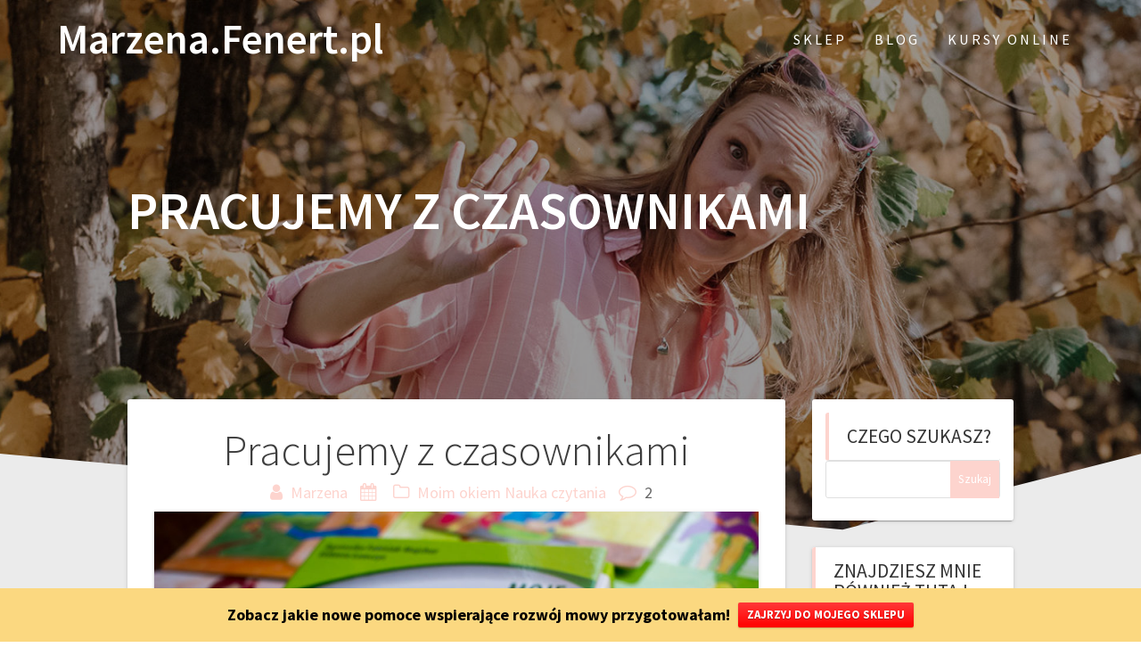

--- FILE ---
content_type: text/html; charset=UTF-8
request_url: https://marzena.fenert.pl/pracujemy-z-czasownikami/
body_size: 25506
content:
<!DOCTYPE html>
<html lang="pl-PL">
<head>
    <meta charset="UTF-8">
    <meta name="viewport" content="width=device-width, initial-scale=1">
    <link rel="profile" href="https://gmpg.org/xfn/11">

    <meta name='robots' content='index, follow, max-image-preview:large, max-snippet:-1, max-video-preview:-1' />

	<!-- This site is optimized with the Yoast SEO plugin v19.13 - https://yoast.com/wordpress/plugins/seo/ -->
	<title>Pracujemy z czasownikami - Marzena.Fenert.pl</title>
	<link rel="canonical" href="https://marzena.fenert.pl/pracujemy-z-czasownikami/" />
	<meta property="og:locale" content="pl_PL" />
	<meta property="og:type" content="article" />
	<meta property="og:title" content="Pracujemy z czasownikami - Marzena.Fenert.pl" />
	<meta property="og:description" content="Parę dni temu dzięki uprzejmości Wydawnictwa WiR stałyśmy się posiadaczkami ich najnowszej pomocy „Moje pierwsze czasowniki” autorstwa zgranego i cenionego duetu: Agnieszki Fabisiak – Majcher i Elżbiety Ławczys. Miałam przyjemność poznać obie Panie, uczestniczyć w ich warsztatach, wykładach i każdy z nich to ogromna dawka wiedzy i motywacji do dalszej, wytężonej pracy. Dziś chciałabym pokazać&hellip; Read more" />
	<meta property="og:url" content="https://marzena.fenert.pl/pracujemy-z-czasownikami/" />
	<meta property="og:site_name" content="Marzena.Fenert.pl" />
	<meta property="article:publisher" content="https://www.facebook.com/KreatywneWrota/" />
	<meta property="article:author" content="https://www.facebook.com/KreatywneWrota/" />
	<meta property="article:published_time" content="2017-04-08T11:27:10+00:00" />
	<meta property="article:modified_time" content="2019-09-04T12:32:24+00:00" />
	<meta property="og:image" content="https://marzena.fenert.pl/wp-content/uploads/2017/04/IMG_3775.jpg" />
	<meta property="og:image:width" content="1200" />
	<meta property="og:image:height" content="800" />
	<meta property="og:image:type" content="image/jpeg" />
	<meta name="author" content="Marzena" />
	<meta name="twitter:card" content="summary_large_image" />
	<meta name="twitter:creator" content="@KreatywneWrota" />
	<meta name="twitter:site" content="@KreatywneWrota" />
	<meta name="twitter:label1" content="Napisane przez" />
	<meta name="twitter:data1" content="Marzena" />
	<meta name="twitter:label2" content="Szacowany czas czytania" />
	<meta name="twitter:data2" content="6 minut" />
	<script type="application/ld+json" class="yoast-schema-graph">{"@context":"https://schema.org","@graph":[{"@type":"Article","@id":"https://marzena.fenert.pl/pracujemy-z-czasownikami/#article","isPartOf":{"@id":"https://marzena.fenert.pl/pracujemy-z-czasownikami/"},"author":{"name":"Marzena","@id":"https://marzena.fenert.pl/#/schema/person/1a35b7142d0ae19b2c66bce01509f82c"},"headline":"Pracujemy z czasownikami","datePublished":"2017-04-08T11:27:10+00:00","dateModified":"2019-09-04T12:32:24+00:00","mainEntityOfPage":{"@id":"https://marzena.fenert.pl/pracujemy-z-czasownikami/"},"wordCount":1119,"commentCount":2,"publisher":{"@id":"https://marzena.fenert.pl/#organization"},"image":{"@id":"https://marzena.fenert.pl/pracujemy-z-czasownikami/#primaryimage"},"thumbnailUrl":"https://marzena.fenert.pl/wp-content/uploads/2017/04/IMG_3775.jpg","keywords":["moim okiem","nauka czytania"],"articleSection":["Moim okiem","Nauka czytania"],"inLanguage":"pl-PL","potentialAction":[{"@type":"CommentAction","name":"Comment","target":["https://marzena.fenert.pl/pracujemy-z-czasownikami/#respond"]}]},{"@type":"WebPage","@id":"https://marzena.fenert.pl/pracujemy-z-czasownikami/","url":"https://marzena.fenert.pl/pracujemy-z-czasownikami/","name":"Pracujemy z czasownikami - Marzena.Fenert.pl","isPartOf":{"@id":"https://marzena.fenert.pl/#website"},"primaryImageOfPage":{"@id":"https://marzena.fenert.pl/pracujemy-z-czasownikami/#primaryimage"},"image":{"@id":"https://marzena.fenert.pl/pracujemy-z-czasownikami/#primaryimage"},"thumbnailUrl":"https://marzena.fenert.pl/wp-content/uploads/2017/04/IMG_3775.jpg","datePublished":"2017-04-08T11:27:10+00:00","dateModified":"2019-09-04T12:32:24+00:00","breadcrumb":{"@id":"https://marzena.fenert.pl/pracujemy-z-czasownikami/#breadcrumb"},"inLanguage":"pl-PL","potentialAction":[{"@type":"ReadAction","target":["https://marzena.fenert.pl/pracujemy-z-czasownikami/"]}]},{"@type":"ImageObject","inLanguage":"pl-PL","@id":"https://marzena.fenert.pl/pracujemy-z-czasownikami/#primaryimage","url":"https://marzena.fenert.pl/wp-content/uploads/2017/04/IMG_3775.jpg","contentUrl":"https://marzena.fenert.pl/wp-content/uploads/2017/04/IMG_3775.jpg","width":1200,"height":800},{"@type":"BreadcrumbList","@id":"https://marzena.fenert.pl/pracujemy-z-czasownikami/#breadcrumb","itemListElement":[{"@type":"ListItem","position":1,"name":"Strona główna","item":"https://marzena.fenert.pl/"},{"@type":"ListItem","position":2,"name":"Blog","item":"https://marzena.fenert.pl/blog/"},{"@type":"ListItem","position":3,"name":"Pracujemy z czasownikami"}]},{"@type":"WebSite","@id":"https://marzena.fenert.pl/#website","url":"https://marzena.fenert.pl/","name":"KreatywneWrota.pl","description":"","publisher":{"@id":"https://marzena.fenert.pl/#organization"},"potentialAction":[{"@type":"SearchAction","target":{"@type":"EntryPoint","urlTemplate":"https://marzena.fenert.pl/?s={search_term_string}"},"query-input":"required name=search_term_string"}],"inLanguage":"pl-PL"},{"@type":"Organization","@id":"https://marzena.fenert.pl/#organization","name":"Marzena Fenert - KreatywenWrota.pl","url":"https://marzena.fenert.pl/","logo":{"@type":"ImageObject","inLanguage":"pl-PL","@id":"https://marzena.fenert.pl/#/schema/logo/image/","url":"https://marzena.fenert.pl/wp-content/uploads/2018/12/newlogocart.png","contentUrl":"https://marzena.fenert.pl/wp-content/uploads/2018/12/newlogocart.png","width":1948,"height":349,"caption":"Marzena Fenert - KreatywenWrota.pl"},"image":{"@id":"https://marzena.fenert.pl/#/schema/logo/image/"},"sameAs":["https://www.instagram.com/kreatywnewrota/","https://pl.pinterest.com/KreatywneWrota/","https://www.youtube.com/user/Marzennnaa","https://www.facebook.com/KreatywneWrota/","https://twitter.com/KreatywneWrota"]},{"@type":"Person","@id":"https://marzena.fenert.pl/#/schema/person/1a35b7142d0ae19b2c66bce01509f82c","name":"Marzena","description":"Mam nadzieję, że to o czym piszę jest dla Ciebie wartościowe, teraz liczę na Ciebie, bo chciałabym żebyśmy zostały w kontakcie. Jak? Zostaw proszę komentarz, bo dla mnie każda informacja zwrotna na temat mojej pracy, jest bardzo ważna. Jeśli chcesz do mnie zajrzeć poza blogiem, jest kilka kanałów, na których jestem aktywna: Polub Fan Page na Facebooku - tu jest kreatywnie, terapeutycznie, twórczo i inspirująco. Obserwuj mój profil na Instagramie - tam znajdziesz kulisy bloga, naszą terapię i codzienność. Na moim kanale You Tube znajdziesz filmy z ćwiczeń terapeutycznych jakie wykonuję z córką, a także darmowe warsztaty kreatywno-terapeutyczne dla rodziców. Pozdrawiam Cię serdecznie!","sameAs":["http://kreatywnewrota.pl","https://www.facebook.com/KreatywneWrota/","https://twitter.com/KreatywneWrota"]}]}</script>
	<!-- / Yoast SEO plugin. -->


<link rel='dns-prefetch' href='//fonts.googleapis.com' />
<link href='https://fonts.gstatic.com' crossorigin rel='preconnect' />
<link rel="alternate" type="application/rss+xml" title="Marzena.Fenert.pl &raquo; Kanał z wpisami" href="https://marzena.fenert.pl/feed/" />
<link rel="alternate" type="application/rss+xml" title="Marzena.Fenert.pl &raquo; Kanał z komentarzami" href="https://marzena.fenert.pl/comments/feed/" />
<link rel="alternate" type="application/rss+xml" title="Marzena.Fenert.pl &raquo; Pracujemy z czasownikami Kanał z komentarzami" href="https://marzena.fenert.pl/pracujemy-z-czasownikami/feed/" />
<link rel="alternate" title="oEmbed (JSON)" type="application/json+oembed" href="https://marzena.fenert.pl/wp-json/oembed/1.0/embed?url=https%3A%2F%2Fmarzena.fenert.pl%2Fpracujemy-z-czasownikami%2F" />
<link rel="alternate" title="oEmbed (XML)" type="text/xml+oembed" href="https://marzena.fenert.pl/wp-json/oembed/1.0/embed?url=https%3A%2F%2Fmarzena.fenert.pl%2Fpracujemy-z-czasownikami%2F&#038;format=xml" />
<style id='wp-img-auto-sizes-contain-inline-css' type='text/css'>
img:is([sizes=auto i],[sizes^="auto," i]){contain-intrinsic-size:3000px 1500px}
/*# sourceURL=wp-img-auto-sizes-contain-inline-css */
</style>
<style id='wp-emoji-styles-inline-css' type='text/css'>

	img.wp-smiley, img.emoji {
		display: inline !important;
		border: none !important;
		box-shadow: none !important;
		height: 1em !important;
		width: 1em !important;
		margin: 0 0.07em !important;
		vertical-align: -0.1em !important;
		background: none !important;
		padding: 0 !important;
	}
/*# sourceURL=wp-emoji-styles-inline-css */
</style>
<style id='wp-block-library-inline-css' type='text/css'>
:root{--wp-block-synced-color:#7a00df;--wp-block-synced-color--rgb:122,0,223;--wp-bound-block-color:var(--wp-block-synced-color);--wp-editor-canvas-background:#ddd;--wp-admin-theme-color:#007cba;--wp-admin-theme-color--rgb:0,124,186;--wp-admin-theme-color-darker-10:#006ba1;--wp-admin-theme-color-darker-10--rgb:0,107,160.5;--wp-admin-theme-color-darker-20:#005a87;--wp-admin-theme-color-darker-20--rgb:0,90,135;--wp-admin-border-width-focus:2px}@media (min-resolution:192dpi){:root{--wp-admin-border-width-focus:1.5px}}.wp-element-button{cursor:pointer}:root .has-very-light-gray-background-color{background-color:#eee}:root .has-very-dark-gray-background-color{background-color:#313131}:root .has-very-light-gray-color{color:#eee}:root .has-very-dark-gray-color{color:#313131}:root .has-vivid-green-cyan-to-vivid-cyan-blue-gradient-background{background:linear-gradient(135deg,#00d084,#0693e3)}:root .has-purple-crush-gradient-background{background:linear-gradient(135deg,#34e2e4,#4721fb 50%,#ab1dfe)}:root .has-hazy-dawn-gradient-background{background:linear-gradient(135deg,#faaca8,#dad0ec)}:root .has-subdued-olive-gradient-background{background:linear-gradient(135deg,#fafae1,#67a671)}:root .has-atomic-cream-gradient-background{background:linear-gradient(135deg,#fdd79a,#004a59)}:root .has-nightshade-gradient-background{background:linear-gradient(135deg,#330968,#31cdcf)}:root .has-midnight-gradient-background{background:linear-gradient(135deg,#020381,#2874fc)}:root{--wp--preset--font-size--normal:16px;--wp--preset--font-size--huge:42px}.has-regular-font-size{font-size:1em}.has-larger-font-size{font-size:2.625em}.has-normal-font-size{font-size:var(--wp--preset--font-size--normal)}.has-huge-font-size{font-size:var(--wp--preset--font-size--huge)}.has-text-align-center{text-align:center}.has-text-align-left{text-align:left}.has-text-align-right{text-align:right}.has-fit-text{white-space:nowrap!important}#end-resizable-editor-section{display:none}.aligncenter{clear:both}.items-justified-left{justify-content:flex-start}.items-justified-center{justify-content:center}.items-justified-right{justify-content:flex-end}.items-justified-space-between{justify-content:space-between}.screen-reader-text{border:0;clip-path:inset(50%);height:1px;margin:-1px;overflow:hidden;padding:0;position:absolute;width:1px;word-wrap:normal!important}.screen-reader-text:focus{background-color:#ddd;clip-path:none;color:#444;display:block;font-size:1em;height:auto;left:5px;line-height:normal;padding:15px 23px 14px;text-decoration:none;top:5px;width:auto;z-index:100000}html :where(.has-border-color){border-style:solid}html :where([style*=border-top-color]){border-top-style:solid}html :where([style*=border-right-color]){border-right-style:solid}html :where([style*=border-bottom-color]){border-bottom-style:solid}html :where([style*=border-left-color]){border-left-style:solid}html :where([style*=border-width]){border-style:solid}html :where([style*=border-top-width]){border-top-style:solid}html :where([style*=border-right-width]){border-right-style:solid}html :where([style*=border-bottom-width]){border-bottom-style:solid}html :where([style*=border-left-width]){border-left-style:solid}html :where(img[class*=wp-image-]){height:auto;max-width:100%}:where(figure){margin:0 0 1em}html :where(.is-position-sticky){--wp-admin--admin-bar--position-offset:var(--wp-admin--admin-bar--height,0px)}@media screen and (max-width:600px){html :where(.is-position-sticky){--wp-admin--admin-bar--position-offset:0px}}

/*# sourceURL=wp-block-library-inline-css */
</style><style id='global-styles-inline-css' type='text/css'>
:root{--wp--preset--aspect-ratio--square: 1;--wp--preset--aspect-ratio--4-3: 4/3;--wp--preset--aspect-ratio--3-4: 3/4;--wp--preset--aspect-ratio--3-2: 3/2;--wp--preset--aspect-ratio--2-3: 2/3;--wp--preset--aspect-ratio--16-9: 16/9;--wp--preset--aspect-ratio--9-16: 9/16;--wp--preset--color--black: #000000;--wp--preset--color--cyan-bluish-gray: #abb8c3;--wp--preset--color--white: #ffffff;--wp--preset--color--pale-pink: #f78da7;--wp--preset--color--vivid-red: #cf2e2e;--wp--preset--color--luminous-vivid-orange: #ff6900;--wp--preset--color--luminous-vivid-amber: #fcb900;--wp--preset--color--light-green-cyan: #7bdcb5;--wp--preset--color--vivid-green-cyan: #00d084;--wp--preset--color--pale-cyan-blue: #8ed1fc;--wp--preset--color--vivid-cyan-blue: #0693e3;--wp--preset--color--vivid-purple: #9b51e0;--wp--preset--gradient--vivid-cyan-blue-to-vivid-purple: linear-gradient(135deg,rgb(6,147,227) 0%,rgb(155,81,224) 100%);--wp--preset--gradient--light-green-cyan-to-vivid-green-cyan: linear-gradient(135deg,rgb(122,220,180) 0%,rgb(0,208,130) 100%);--wp--preset--gradient--luminous-vivid-amber-to-luminous-vivid-orange: linear-gradient(135deg,rgb(252,185,0) 0%,rgb(255,105,0) 100%);--wp--preset--gradient--luminous-vivid-orange-to-vivid-red: linear-gradient(135deg,rgb(255,105,0) 0%,rgb(207,46,46) 100%);--wp--preset--gradient--very-light-gray-to-cyan-bluish-gray: linear-gradient(135deg,rgb(238,238,238) 0%,rgb(169,184,195) 100%);--wp--preset--gradient--cool-to-warm-spectrum: linear-gradient(135deg,rgb(74,234,220) 0%,rgb(151,120,209) 20%,rgb(207,42,186) 40%,rgb(238,44,130) 60%,rgb(251,105,98) 80%,rgb(254,248,76) 100%);--wp--preset--gradient--blush-light-purple: linear-gradient(135deg,rgb(255,206,236) 0%,rgb(152,150,240) 100%);--wp--preset--gradient--blush-bordeaux: linear-gradient(135deg,rgb(254,205,165) 0%,rgb(254,45,45) 50%,rgb(107,0,62) 100%);--wp--preset--gradient--luminous-dusk: linear-gradient(135deg,rgb(255,203,112) 0%,rgb(199,81,192) 50%,rgb(65,88,208) 100%);--wp--preset--gradient--pale-ocean: linear-gradient(135deg,rgb(255,245,203) 0%,rgb(182,227,212) 50%,rgb(51,167,181) 100%);--wp--preset--gradient--electric-grass: linear-gradient(135deg,rgb(202,248,128) 0%,rgb(113,206,126) 100%);--wp--preset--gradient--midnight: linear-gradient(135deg,rgb(2,3,129) 0%,rgb(40,116,252) 100%);--wp--preset--font-size--small: 13px;--wp--preset--font-size--medium: 20px;--wp--preset--font-size--large: 36px;--wp--preset--font-size--x-large: 42px;--wp--preset--spacing--20: 0.44rem;--wp--preset--spacing--30: 0.67rem;--wp--preset--spacing--40: 1rem;--wp--preset--spacing--50: 1.5rem;--wp--preset--spacing--60: 2.25rem;--wp--preset--spacing--70: 3.38rem;--wp--preset--spacing--80: 5.06rem;--wp--preset--shadow--natural: 6px 6px 9px rgba(0, 0, 0, 0.2);--wp--preset--shadow--deep: 12px 12px 50px rgba(0, 0, 0, 0.4);--wp--preset--shadow--sharp: 6px 6px 0px rgba(0, 0, 0, 0.2);--wp--preset--shadow--outlined: 6px 6px 0px -3px rgb(255, 255, 255), 6px 6px rgb(0, 0, 0);--wp--preset--shadow--crisp: 6px 6px 0px rgb(0, 0, 0);}:where(.is-layout-flex){gap: 0.5em;}:where(.is-layout-grid){gap: 0.5em;}body .is-layout-flex{display: flex;}.is-layout-flex{flex-wrap: wrap;align-items: center;}.is-layout-flex > :is(*, div){margin: 0;}body .is-layout-grid{display: grid;}.is-layout-grid > :is(*, div){margin: 0;}:where(.wp-block-columns.is-layout-flex){gap: 2em;}:where(.wp-block-columns.is-layout-grid){gap: 2em;}:where(.wp-block-post-template.is-layout-flex){gap: 1.25em;}:where(.wp-block-post-template.is-layout-grid){gap: 1.25em;}.has-black-color{color: var(--wp--preset--color--black) !important;}.has-cyan-bluish-gray-color{color: var(--wp--preset--color--cyan-bluish-gray) !important;}.has-white-color{color: var(--wp--preset--color--white) !important;}.has-pale-pink-color{color: var(--wp--preset--color--pale-pink) !important;}.has-vivid-red-color{color: var(--wp--preset--color--vivid-red) !important;}.has-luminous-vivid-orange-color{color: var(--wp--preset--color--luminous-vivid-orange) !important;}.has-luminous-vivid-amber-color{color: var(--wp--preset--color--luminous-vivid-amber) !important;}.has-light-green-cyan-color{color: var(--wp--preset--color--light-green-cyan) !important;}.has-vivid-green-cyan-color{color: var(--wp--preset--color--vivid-green-cyan) !important;}.has-pale-cyan-blue-color{color: var(--wp--preset--color--pale-cyan-blue) !important;}.has-vivid-cyan-blue-color{color: var(--wp--preset--color--vivid-cyan-blue) !important;}.has-vivid-purple-color{color: var(--wp--preset--color--vivid-purple) !important;}.has-black-background-color{background-color: var(--wp--preset--color--black) !important;}.has-cyan-bluish-gray-background-color{background-color: var(--wp--preset--color--cyan-bluish-gray) !important;}.has-white-background-color{background-color: var(--wp--preset--color--white) !important;}.has-pale-pink-background-color{background-color: var(--wp--preset--color--pale-pink) !important;}.has-vivid-red-background-color{background-color: var(--wp--preset--color--vivid-red) !important;}.has-luminous-vivid-orange-background-color{background-color: var(--wp--preset--color--luminous-vivid-orange) !important;}.has-luminous-vivid-amber-background-color{background-color: var(--wp--preset--color--luminous-vivid-amber) !important;}.has-light-green-cyan-background-color{background-color: var(--wp--preset--color--light-green-cyan) !important;}.has-vivid-green-cyan-background-color{background-color: var(--wp--preset--color--vivid-green-cyan) !important;}.has-pale-cyan-blue-background-color{background-color: var(--wp--preset--color--pale-cyan-blue) !important;}.has-vivid-cyan-blue-background-color{background-color: var(--wp--preset--color--vivid-cyan-blue) !important;}.has-vivid-purple-background-color{background-color: var(--wp--preset--color--vivid-purple) !important;}.has-black-border-color{border-color: var(--wp--preset--color--black) !important;}.has-cyan-bluish-gray-border-color{border-color: var(--wp--preset--color--cyan-bluish-gray) !important;}.has-white-border-color{border-color: var(--wp--preset--color--white) !important;}.has-pale-pink-border-color{border-color: var(--wp--preset--color--pale-pink) !important;}.has-vivid-red-border-color{border-color: var(--wp--preset--color--vivid-red) !important;}.has-luminous-vivid-orange-border-color{border-color: var(--wp--preset--color--luminous-vivid-orange) !important;}.has-luminous-vivid-amber-border-color{border-color: var(--wp--preset--color--luminous-vivid-amber) !important;}.has-light-green-cyan-border-color{border-color: var(--wp--preset--color--light-green-cyan) !important;}.has-vivid-green-cyan-border-color{border-color: var(--wp--preset--color--vivid-green-cyan) !important;}.has-pale-cyan-blue-border-color{border-color: var(--wp--preset--color--pale-cyan-blue) !important;}.has-vivid-cyan-blue-border-color{border-color: var(--wp--preset--color--vivid-cyan-blue) !important;}.has-vivid-purple-border-color{border-color: var(--wp--preset--color--vivid-purple) !important;}.has-vivid-cyan-blue-to-vivid-purple-gradient-background{background: var(--wp--preset--gradient--vivid-cyan-blue-to-vivid-purple) !important;}.has-light-green-cyan-to-vivid-green-cyan-gradient-background{background: var(--wp--preset--gradient--light-green-cyan-to-vivid-green-cyan) !important;}.has-luminous-vivid-amber-to-luminous-vivid-orange-gradient-background{background: var(--wp--preset--gradient--luminous-vivid-amber-to-luminous-vivid-orange) !important;}.has-luminous-vivid-orange-to-vivid-red-gradient-background{background: var(--wp--preset--gradient--luminous-vivid-orange-to-vivid-red) !important;}.has-very-light-gray-to-cyan-bluish-gray-gradient-background{background: var(--wp--preset--gradient--very-light-gray-to-cyan-bluish-gray) !important;}.has-cool-to-warm-spectrum-gradient-background{background: var(--wp--preset--gradient--cool-to-warm-spectrum) !important;}.has-blush-light-purple-gradient-background{background: var(--wp--preset--gradient--blush-light-purple) !important;}.has-blush-bordeaux-gradient-background{background: var(--wp--preset--gradient--blush-bordeaux) !important;}.has-luminous-dusk-gradient-background{background: var(--wp--preset--gradient--luminous-dusk) !important;}.has-pale-ocean-gradient-background{background: var(--wp--preset--gradient--pale-ocean) !important;}.has-electric-grass-gradient-background{background: var(--wp--preset--gradient--electric-grass) !important;}.has-midnight-gradient-background{background: var(--wp--preset--gradient--midnight) !important;}.has-small-font-size{font-size: var(--wp--preset--font-size--small) !important;}.has-medium-font-size{font-size: var(--wp--preset--font-size--medium) !important;}.has-large-font-size{font-size: var(--wp--preset--font-size--large) !important;}.has-x-large-font-size{font-size: var(--wp--preset--font-size--x-large) !important;}
/*# sourceURL=global-styles-inline-css */
</style>

<style id='classic-theme-styles-inline-css' type='text/css'>
/*! This file is auto-generated */
.wp-block-button__link{color:#fff;background-color:#32373c;border-radius:9999px;box-shadow:none;text-decoration:none;padding:calc(.667em + 2px) calc(1.333em + 2px);font-size:1.125em}.wp-block-file__button{background:#32373c;color:#fff;text-decoration:none}
/*# sourceURL=/wp-includes/css/classic-themes.min.css */
</style>
<link rel='stylesheet' id='contact-form-7-css' href='https://marzena.fenert.pl/wp-content/plugins/contact-form-7/includes/css/styles.css?ver=5.2.2' type='text/css' media='all' />
<link rel='stylesheet' id='emailer-form-css' href='https://marzena.fenert.pl/wp-content/plugins/emailer/css/style.css?ver=6.9' type='text/css' media='all' />
<link rel='stylesheet' id='SFSImainCss-css' href='https://marzena.fenert.pl/wp-content/plugins/ultimate-social-media-icons/css/sfsi-style.css?ver=6.9' type='text/css' media='all' />
<link rel='stylesheet' id='wpfront-notification-bar-css' href='https://marzena.fenert.pl/wp-content/plugins/wpfront-notification-bar/css/wpfront-notification-bar.min.css?ver=1.8.1' type='text/css' media='all' />
<link rel='stylesheet' id='wordpress-popular-posts-css-css' href='https://marzena.fenert.pl/wp-content/plugins/wordpress-popular-posts/assets/css/wpp.css?ver=5.2.4' type='text/css' media='all' />
<link rel='stylesheet' id='one-page-express-style-css' href='https://marzena.fenert.pl/wp-content/themes/one-page-express/style.css?ver=1.3.22' type='text/css' media='all' />
<style id='one-page-express-style-inline-css' type='text/css'>
img.logo.dark, img.custom-logo{max-height:100px;}
/*# sourceURL=one-page-express-style-inline-css */
</style>
<link rel='stylesheet' id='one-page-express-pro-style-css' href='https://marzena.fenert.pl/wp-content/themes/one-page-express-pro/style.css?ver=1.3.22' type='text/css' media='all' />
<link rel='stylesheet' id='one-page-express-fonts-css' href='https://fonts.googleapis.com/css?family=Source+Sans+Pro%3A200%2Cnormal%2C300%2C600%2C700%7CPlayfair+Display%3Aregular%2Citalic%2C700%2C900%7CAclonica%3Aregular&#038;subset=latin%2Clatin-ext' type='text/css' media='all' />
<link rel='stylesheet' id='one-page-express-font-awesome-css' href='https://marzena.fenert.pl/wp-content/themes/one-page-express/assets/font-awesome/font-awesome.min.css?ver=1.3.22' type='text/css' media='all' />
<link rel='stylesheet' id='one-page-express-animate-css' href='https://marzena.fenert.pl/wp-content/themes/one-page-express/assets/css/animate.css?ver=1.3.22' type='text/css' media='all' />
<link rel='stylesheet' id='one-page-express-webgradients-css' href='https://marzena.fenert.pl/wp-content/themes/one-page-express/assets/css/webgradients.css?ver=1.3.22' type='text/css' media='all' />
<link rel='stylesheet' id='addtoany-css' href='https://marzena.fenert.pl/wp-content/plugins/add-to-any/addtoany.min.css?ver=1.15' type='text/css' media='all' />
<link rel='stylesheet' id='kirki-styles-one_page_express-css' href='https://marzena.fenert.pl/wp-content/themes/one-page-express/customizer/kirki/assets/css/kirki-styles.css' type='text/css' media='all' />
<style id='kirki-styles-one_page_express-inline-css' type='text/css'>
.header-homepage.color-overlay:before{background-color:#000000;opacity:0.44;}.header.color-overlay:before{background-color:#000000;opacity:0.4;}.header-separator svg{height:90px!important;}.inner-header-description{padding-top:8%;padding-bottom:8%;}.header-homepage .header-description-row{padding-top:12%;padding-bottom:8%;}.footer{border-color:#D3D8EE !important;}.footer-column-colored-1{background-color:#D3D8EE !important;}body{font-family:"Source Sans Pro", Helvetica, Arial, sans-serif;color:#666666;font-size:18px;}body h1{font-family:"Source Sans Pro", Helvetica, Arial, sans-serif;font-weight:;font-size:3.4em;line-height:115%;letter-spacing:normal;text-transform:uppercase;color:#000000;}body h2{font-family:"Source Sans Pro", Helvetica, Arial, sans-serif;font-weight:;font-size:2.3em;line-height:110%;letter-spacing:normal;text-transform:none;color:#3D3D3D;}body h3{font-family:"Source Sans Pro", Helvetica, Arial, sans-serif;font-weight:;font-size:1.44em;line-height:115%;letter-spacing:normal;text-transform:none;color:#333333;}body h4{font-family:"Source Sans Pro", Helvetica, Arial, sans-serif;font-weight:;font-size:1.11em;line-height:150%;letter-spacing:normal;text-transform:none;color:#333333;}body h5{font-family:"Source Sans Pro", Helvetica, Arial, sans-serif;font-weight:;font-size:1em;line-height:150%;letter-spacing:2px;text-transform:none;color:#333333;}body h6{font-family:"Source Sans Pro", Helvetica, Arial, sans-serif;font-weight:;font-size:1em;line-height:100%;letter-spacing:3px;text-transform:uppercase;color:#B5B5B5;}.header-top.homepage.coloured-nav a.text-logo,.header-top.homepage a.text-logo{font-family:inherit;font-weight:600;font-style:normal;font-size:2.6em;line-height:100%;letter-spacing:0px;text-transform:none;color:#ffffff!important;}.header-top.homepage.fixto-fixed a.text-logo{color:#FFFFFF!important;}.header-top.homepage #drop_mainmenu>li>a,.header-top.homepage a#fm2_drop_mainmenu_mobile_button .caption{font-family:inherit;font-weight:400;font-style:normal;font-size:1em;line-height:115%;letter-spacing:3px;text-transform:uppercase;color:#FFFFFF;}.header-top.homepage #drop_mainmenu>li.current_page_item>a,.header-top.homepage #drop_mainmenu>li:hover>a,.header-top.homepage #drop_mainmenu>li.hover>a,.header-top.homepage a#fm2_drop_mainmenu_mobile_button .caption{-webkit-text-shadow:0px 0px 0px #FFFFFF, 0px 0px 0px #FFFFFF;-moz-text-shadow:0px 0px 0px #FFFFFF, 0px 0px 0px #FFFFFF;text-shadow:0px 0px 0px #FFFFFF, 0px 0px 0px #FFFFFF;}.header-top.homepage #drop_mainmenu>li.current_page_item>a,.header-top.homepage a#fm2_drop_mainmenu_mobile_button .caption{border-bottom-color:#FFFFFF;}.header-top.homepage.bordered{border-bottom-color:#FFFFFF;}.header-top.homepage.coloured-nav #drop_mainmenu>li>a,.header-top.homepage.coloured-nav a#fm2_drop_mainmenu_mobile_button .caption,.header-top.homepage.fixto-fixed #drop_mainmenu>li>a,.header-top.homepage.fixto-fixed a#fm2_drop_mainmenu_mobile_button .caption{color:#000000;}.header-top.homepage.coloured-nav #drop_mainmenu>li.current_page_item>a,.header-top.homepage.coloured-nav #drop_mainmenu>li:hover>a,.header-top.homepage.coloured-nav #drop_mainmenu>li.hover>a,.header-top.homepage.coloured-nav a#fm2_drop_mainmenu_mobile_button .caption,.header-top.homepage.fixto-fixed #drop_mainmenu>li.current_page_item>a,.header-top.homepage.fixto-fixed #drop_mainmenu>li:hover>a,.header-top.homepage.fixto-fixed #drop_mainmenu>li.hover>a,.header-top.homepage.fixto-fixed a#fm2_drop_mainmenu_mobile_button .caption{-webkit-text-shadow:0px 0px 0px #000000, 0px 0px 0px #000000;-moz-text-shadow:0px 0px 0px #000000, 0px 0px 0px #000000;text-shadow:0px 0px 0px #000000, 0px 0px 0px #000000;}.header-top.homepage #drop_mainmenu ul li a{background-color:#3F464C!important;color:#FFFFFF!important;font-family:inherit;font-weight:400;font-size:0.6em;line-height:120%;letter-spacing:0px;text-transform:uppercase;}.header-top.homepage #drop_mainmenu ul li a:hover,.header-top.homepage #drop_mainmenu ul li a.hover{background-color:#D3D8EE!important;}.header-top.homepage #drop_mainmenu > li ul{border-bottom-color:#D3D8EE!important;}.header-top.homepage.coloured-nav,.header-top.homepage.fixto-fixed{background-color:#FDD4CE!important;}.header-top:not(.homepage) a.text-logo,.header-top:not(.homepage) a.text-logo{font-family:inherit;font-weight:600;font-size:2.6em;line-height:100%;letter-spacing:0px;text-transform:none;color:#ffffff!important;}.header-top.fixto-fixed:not(.homepage) a.text-logo, .header-top.alternate:not(.homepage) a.text-logo{color:#000000!important;}.header-top:not(.homepage) #drop_mainmenu>li>a,.header-top:not(.homepage) a#fm2_drop_mainmenu_mobile_button .caption,.header-top:not(.homepage) #drop_mainmenu>li>a,.header-top:not(.homepage) a#fm2_drop_mainmenu_mobile_button .caption{font-family:inherit;font-weight:400;font-size:0.9em;line-height:115%;letter-spacing:3px;text-transform:uppercase;color:#FFFFFF;}.header-top:not(.homepage) #drop_mainmenu>li.current_page_item>a,.header-top:not(.homepage) #drop_mainmenu>li:hover>a,.header-top:not(.homepage) #drop_mainmenu>li.hover>a,.header-top:not(.homepage) a#fm2_drop_mainmenu_mobile_button .caption,.header-top:not(.homepage) #drop_mainmenu>li.current_page_item>a,.header-top:not(.homepage) #drop_mainmenu>li:hover>a,.header-top:not(.homepage) #drop_mainmenu>li.hover>a,.header-top:not(.homepage) a#fm2_drop_mainmenu_mobile_button .caption{-webkit-text-shadow:0px 0px 0px #FFFFFF, 0px 0px 0px #FFFFFF;-moz-text-shadow:0px 0px 0px #FFFFFF, 0px 0px 0px #FFFFFF;text-shadow:0px 0px 0px #FFFFFF, 0px 0px 0px #FFFFFF;}.header-top:not(.homepage) #drop_mainmenu>li.current_page_item>a,.header-top:not(.homepage) a#fm2_drop_mainmenu_mobile_button .caption,.header-top:not(.homepage) #drop_mainmenu>li.current_page_item>a,.header-top:not(.homepage) a#fm2_drop_mainmenu_mobile_button .caption{border-bottom-color:#FFFFFF;}.header-top.bordered:not(.homepage){border-bottom-color:#FFFFFF;}.header-top.fixto-fixed:not(.homepage) #drop_mainmenu>li>a,.header-top.fixto-fixed:not(.homepage) a#fm2_drop_mainmenu_mobile_button .caption,.header-top.alternate:not(.homepage) #drop_mainmenu>li>a,.header-top.alternate:not(.homepage) a#fm2_drop_mainmenu_mobile_button .caption{color:#000000;}.header-top.fixto-fixed:not(.homepage) #drop_mainmenu>li.current_page_item>a,.header-top.fixto-fixed:not(.homepage) #drop_mainmenu>li:hover>a,.header-top.fixto-fixed:not(.homepage) #drop_mainmenu>li.hover>a,.header-top.fixto-fixed:not(.homepage) a#fm2_drop_mainmenu_mobile_button .caption,.header-top.alternate:not(.homepage) #drop_mainmenu>li.current_page_item>a,.header-top.alternate:not(.homepage) #drop_mainmenu>li:hover>a,.header-top.alternate:not(.homepage) #drop_mainmenu>li.hover>a,.header-top.alternate:not(.homepage) a#fm2_drop_mainmenu_mobile_button .caption{-webkit-text-shadow:0px 0px 0px #000000, 0px 0px 0px #000000;-moz-text-shadow:0px 0px 0px #000000, 0px 0px 0px #000000;text-shadow:0px 0px 0px #000000, 0px 0px 0px #000000;}.header-top:not(.homepage) #drop_mainmenu ul li a,.header-top:not(.homepage) #drop_mainmenu ul li a{background-color:#3F464C!important;color:#FFFFFF!important;font-family:inherit;font-weight:400;font-size:0.6em;line-height:120%;letter-spacing:0px;text-transform:uppercase;}.header-top:not(.homepage) #drop_mainmenu ul li a:hover,.header-top:not(.homepage) #drop_mainmenu ul li a.hover,.header-top:not(.homepage) #drop_mainmenu ul li a:hover,.header-top:not(.homepage) #drop_mainmenu ul li a.hover{background-color:#D3D8EE!important;}.header-top:not(.homepage) #drop_mainmenu > li ul,.header-top:not(.homepage) #drop_mainmenu > li ul{border-bottom-color:#D3D8EE!important;}.header-top.coloured-nav:not(.homepage),.header-top.fixto-fixed:not(.homepage),.header-top.alternate:not(.homepage){background-color:#FDD4CE!important;}.header-homepage h1.heading8{font-family:"Source Sans Pro", Helvetica, Arial, sans-serif;font-weight:400;font-style:normal;font-size:2.8em;line-height:100%;text-transform:none;color:#FFFFFF;margin-top:0;margin-bottom:25px;}.header-homepage p.header-subtitle{font-family:"Source Sans Pro", Helvetica, Arial, sans-serif;font-weight:300;font-style:normal;font-size:1.4em;line-height:130%;text-transform:none;color:#FFFFFF;margin-top:0;margin-bottom:0;}.header:not(.header-homepage) h1.heading8{font-family:"Source Sans Pro", Helvetica, Arial, sans-serif;font-weight:600;font-style:normal;font-size:3.3em;line-height:115%;text-transform:uppercase;color:#FFFFFF;}.header:not(.header-homepage) p.header-subtitle{font-family:"Source Sans Pro", Helvetica, Arial, sans-serif;font-weight:300;font-style:normal;font-size:1.4em;line-height:130%;text-transform:none;color:#FFFFFF;}.header-homepage p.header-subtitle2{font-family:"Source Sans Pro", Helvetica, Arial, sans-serif;font-weight:600;font-style:normal;font-size:1em;line-height:130%;letter-spacing:2px;text-transform:uppercase;color:#FFFFFF;margin-top:0;margin-bottom:0;}body.pro-inner-page{background-color:#ffffff!important;background-image:url("none")!important;}body.pro-inner-page #page .svg-white-bg{fill:#ffffff;}.header-homepage{background-position:center top!important;}.header{background-position:center center!important;}body.page .header path.svg-white-bg{fill:#ffffff!important;}@media only screen and (min-width: 768px){.inner-header-description{text-align:left;}.header-content .align-holder{text-align:center!important;}.header-content{width:50%!important;}body h1{font-size:3.4em;}body h2{font-size:2.7em;}body h3{font-size:2.2em;}body h4{font-size:1.11em;}body h5{font-size:1em;}body h6{font-size:1em;}}
/*# sourceURL=kirki-styles-one_page_express-inline-css */
</style>
<script type="text/javascript" src="https://marzena.fenert.pl/wp-includes/js/jquery/jquery.min.js?ver=3.7.1" id="jquery-core-js"></script>
<script type="text/javascript" src="https://marzena.fenert.pl/wp-includes/js/jquery/jquery-migrate.min.js?ver=3.4.1" id="jquery-migrate-js"></script>
<script type="text/javascript" src="https://marzena.fenert.pl/wp-content/plugins/add-to-any/addtoany.min.js?ver=1.1" id="addtoany-js"></script>
<script type="text/javascript" src="https://marzena.fenert.pl/wp-content/plugins/wpfront-notification-bar/js/wpfront-notification-bar.min.js?ver=1.8.1" id="wpfront-notification-bar-js"></script>
<script type="application/json" id="wpp-json">
/* <![CDATA[ */
{"sampling_active":0,"sampling_rate":20,"ajax_url":"https:\/\/marzena.fenert.pl\/wp-json\/wordpress-popular-posts\/v1\/popular-posts","ID":2313,"token":"1b85e649a4","lang":0,"debug":0}
//# sourceURL=wpp-json
/* ]]> */
</script>
<script type="text/javascript" src="https://marzena.fenert.pl/wp-content/plugins/wordpress-popular-posts/assets/js/wpp.min.js?ver=5.2.4" id="wpp-js-js"></script>
<script type="text/javascript" src="https://marzena.fenert.pl/wp-content/themes/one-page-express/assets/js/smoothscroll.js?ver=1.3.22" id="one-page-express-smoothscroll-js"></script>
<link rel="https://api.w.org/" href="https://marzena.fenert.pl/wp-json/" /><link rel="alternate" title="JSON" type="application/json" href="https://marzena.fenert.pl/wp-json/wp/v2/posts/2313" /><link rel="EditURI" type="application/rsd+xml" title="RSD" href="https://marzena.fenert.pl/xmlrpc.php?rsd" />
<meta name="generator" content="WordPress 6.9" />
<link rel='shortlink' href='https://marzena.fenert.pl/?p=2313' />

<script data-cfasync="false">
window.a2a_config=window.a2a_config||{};a2a_config.callbacks=[];a2a_config.overlays=[];a2a_config.templates={};a2a_localize = {
	Share: "Podziel się",
	Save: "Zapisz",
	Subscribe: "Subskrybuj",
	Email: "Email",
	Bookmark: "Dodaj do ulubionych",
	ShowAll: "Pokaż wszystko",
	ShowLess: "Ukryj",
	FindServices: "Wyszukaj",
	FindAnyServiceToAddTo: "Wyszukaj",
	PoweredBy: "Powered by",
	ShareViaEmail: "Share via email",
	SubscribeViaEmail: "Subscribe via email",
	BookmarkInYourBrowser: "Dodaj do zakładek w przeglądarce",
	BookmarkInstructions: "Press Ctrl+D or \u2318+D to bookmark this page",
	AddToYourFavorites: "Dodaj do ulubionych",
	SendFromWebOrProgram: "Send from any email address or email program",
	EmailProgram: "Email program",
	More: "More&#8230;",
	ThanksForSharing: "Thanks for sharing!",
	ThanksForFollowing: "Thanks for following!"
};

a2a_config.onclick=1;
(function(d,s,a,b){a=d.createElement(s);b=d.getElementsByTagName(s)[0];a.async=1;a.src="https://static.addtoany.com/menu/page.js";b.parentNode.insertBefore(a,b);})(document,"script");
</script>
<link rel="pingback" href="https://marzena.fenert.pl/xmlrpc.php">
        <style data-name="overlap">
            @media only screen and (min-width: 768px) {
                .blog .content,
                .archive .content,
                .single-post .content {
                    position: relative;
                    z-index: 10;
                }

                .blog .content > .gridContainer > .row,
                .archive .content > .gridContainer > .row,
                .single-post .content > .gridContainer > .row {
                    margin-top: -200px;
                    background: transparent !important;
                }

                .blog .header,
                .archive .header,
                .single-post .header {
                    padding-bottom: 200px;
                }
            }
        </style>
        <style>
        @media only screen and (min-width: 768px) {
            .align-container {
                margin: auto auto  auto  auto            }
        }
    </style>
            <style type="text/css">
            body.pro-inner-page {
                background-image: none !important;
            }
        </style>
        <link rel="icon" href="https://marzena.fenert.pl/wp-content/uploads/2019/05/cropped-KW_icon-32x32.png" sizes="32x32" />
<link rel="icon" href="https://marzena.fenert.pl/wp-content/uploads/2019/05/cropped-KW_icon-192x192.png" sizes="192x192" />
<link rel="apple-touch-icon" href="https://marzena.fenert.pl/wp-content/uploads/2019/05/cropped-KW_icon-180x180.png" />
<meta name="msapplication-TileImage" content="https://marzena.fenert.pl/wp-content/uploads/2019/05/cropped-KW_icon-270x270.png" />
    <style type="text/css">
        .button.color1{background-color:#fdd4ce !important;}
.button.color1:hover{background-color:#F3CAC4 !important;}
.fa.color1{color:#fdd4ce  !important;}
.fa.color1:hover{color:#F3CAC4  !important;}
body .header-top .fm2_drop_mainmenu .menu-item.color1 > a {color:#fdd4ce !important; border-bottom-color:#fdd4ce !important; }
body .header-top .fm2_drop_mainmenu .menu-item.color1:hover > a,body .header-top .fm2_drop_mainmenu .menu-item.color1.current-menu-item > a{color:#FFDED8 !important; text-shadow: 0px 0px 0px #FFDED8 !important;}
.button.color2{background-color:#d3d8ee !important;}
.button.color2:hover{background-color:#C9CEE4 !important;}
.fa.color2{color:#d3d8ee  !important;}
.fa.color2:hover{color:#C9CEE4  !important;}
body .header-top .fm2_drop_mainmenu .menu-item.color2 > a {color:#d3d8ee !important; border-bottom-color:#d3d8ee !important; }
body .header-top .fm2_drop_mainmenu .menu-item.color2:hover > a,body .header-top .fm2_drop_mainmenu .menu-item.color2.current-menu-item > a{color:#DDE2F8 !important; text-shadow: 0px 0px 0px #DDE2F8 !important;}
.button.color3{background-color:#fbd980 !important;}
.button.color3:hover{background-color:#F1CF76 !important;}
.fa.color3{color:#fbd980  !important;}
.fa.color3:hover{color:#F1CF76  !important;}
body .header-top .fm2_drop_mainmenu .menu-item.color3 > a {color:#fbd980 !important; border-bottom-color:#fbd980 !important; }
body .header-top .fm2_drop_mainmenu .menu-item.color3:hover > a,body .header-top .fm2_drop_mainmenu .menu-item.color3.current-menu-item > a{color:#FFE38A !important; text-shadow: 0px 0px 0px #FFE38A !important;}
.button.color4{background-color:#dae5c7 !important;}
.button.color4:hover{background-color:#D0DBBD !important;}
.fa.color4{color:#dae5c7  !important;}
.fa.color4:hover{color:#D0DBBD  !important;}
body .header-top .fm2_drop_mainmenu .menu-item.color4 > a {color:#dae5c7 !important; border-bottom-color:#dae5c7 !important; }
body .header-top .fm2_drop_mainmenu .menu-item.color4:hover > a,body .header-top .fm2_drop_mainmenu .menu-item.color4.current-menu-item > a{color:#E4EFD1 !important; text-shadow: 0px 0px 0px #E4EFD1 !important;}
.button.color5{background-color:#eeced1 !important;}
.button.color5:hover{background-color:#E4C4C7 !important;}
.fa.color5{color:#eeced1  !important;}
.fa.color5:hover{color:#E4C4C7  !important;}
body .header-top .fm2_drop_mainmenu .menu-item.color5 > a {color:#eeced1 !important; border-bottom-color:#eeced1 !important; }
body .header-top .fm2_drop_mainmenu .menu-item.color5:hover > a,body .header-top .fm2_drop_mainmenu .menu-item.color5.current-menu-item > a{color:#F8D8DB !important; text-shadow: 0px 0px 0px #F8D8DB !important;}
.button.color6{background-color:#ffffff !important;}
.button.color6:hover{background-color:#F5F5F5 !important;}
.fa.color6{color:#ffffff  !important;}
.fa.color6:hover{color:#F5F5F5  !important;}
body .header-top .fm2_drop_mainmenu .menu-item.color6 > a {color:#ffffff !important; border-bottom-color:#ffffff !important; }
body .header-top .fm2_drop_mainmenu .menu-item.color6:hover > a,body .header-top .fm2_drop_mainmenu .menu-item.color6.current-menu-item > a{color:#FFFFFF !important; text-shadow: 0px 0px 0px #FFFFFF !important;}
.button.color7{background-color:#ffffff !important;}
.button.color7:hover{background-color:#F5F5F5 !important;}
.fa.color7{color:#ffffff  !important;}
.fa.color7:hover{color:#F5F5F5  !important;}
body .header-top .fm2_drop_mainmenu .menu-item.color7 > a {color:#ffffff !important; border-bottom-color:#ffffff !important; }
body .header-top .fm2_drop_mainmenu .menu-item.color7:hover > a,body .header-top .fm2_drop_mainmenu .menu-item.color7.current-menu-item > a{color:#FFFFFF !important; text-shadow: 0px 0px 0px #FFFFFF !important;}
.team-colors-membercol:nth-of-type(4n+1) .team-colors-icon:hover{color:#F3CAC4;}
h3.team-large-square-membername, .fa.font-icon-post, .post-header a{color:#fdd4ce;}
.team-colors-membercol:nth-of-type(4n+1) .team-colors-background{background-color:#fdd4ce;}
.features-coloured-icon-boxes-featurecol:nth-of-type(4n+1)  a.features-coloured-button{background-color:#fdd4ce;}
.features-coloured-icon-boxes-featurecol:nth-of-type(4n+1)  a.features-coloured-button:hover, .features-coloured-icon-boxes-featurecol:nth-of-type(4n+1)  a.features-coloured-button:active{background-color:#F3CAC4;}
.features-coloured-icon-boxes-featurecol:nth-of-type(4n+1) .features-coloured-icon-boxes-iconcontainer{background-color:#fdd4ce;}
img.team-small-memberimg-normal{border-color:#fdd4ce;}
.team-large-square-membercard{border-bottom-color:#fdd4ce;}
.cp12cols .bg-alt-color, .cp6cols:nth-of-type(2n+1) .bg-alt-color, .cp4cols:nth-of-type(3n+1) .bg-alt-color, .cp3cols:nth-of-type(4n+1) .bg-alt-color, .cp2cols:nth-of-type(6n+1) .bg-alt-color{background-color:#fdd4ce;}
.cp12cols.border-bottom-alt-color, .cp6cols:nth-of-type(2n+1).border-bottom-alt-color, .cp4cols:nth-of-type(3n+1).border-bottom-alt-color, .cp3cols:nth-of-type(4n+1).border-bottom-alt-color, .cp2cols:nth-of-type(6n+1).border-bottom-alt-color{border-bottom-color:#fdd4ce;}
.features-large-icons-featcol .features-icon-container{background-color:#fdd4ce;}
.features-icon-container-nomargin{background-color:#fdd4ce;}
form[type="submit"]{background-color:#fdd4ce;}
.wpcf7-form [type="submit"]{background-color:#fdd4ce;}
.fa.font-icon-23{color:#fdd4ce;}
.fa.font-icon-21{color:#fdd4ce;}
.fa.font-video-icon:hover, .fa.font-icon-video-on-bottom:hover{color:#F3CAC4;}
#searchsubmit{background-color:#fdd4ce;}
#searchsubmit{border-color:#fdd4ce;}
.widget > .widgettitle{border-left-color:#fdd4ce;}
.button.blue{background-color:#fdd4ce;}
.button.blue:hover{background-color:#F3CAC4;}
.button.blue:active{background-color:#fdd4ce;}
.post-content{border-bottom-color:#fdd4ce;}
.team-colors-membercol:nth-of-type(4n+2) .team-colors-icon:hover{color:#C9CEE4;}
.team-colors-membercol:nth-of-type(4n+2) .team-colors-background{background-color:#d3d8ee;}
.cp12cols .bg-alt-color, .cp6cols:nth-of-type(2n+2) .bg-alt-color, .cp4cols:nth-of-type(3n+2) .bg-alt-color, .cp3cols:nth-of-type(4n+2) .bg-alt-color, .cp2cols:nth-of-type(6n+2) .bg-alt-color{background-color:#d3d8ee;}
.features-coloured-icon-boxes-featurecol:nth-of-type(4n+2)  a.features-coloured-button{background-color:#d3d8ee;}
.features-coloured-icon-boxes-featurecol:nth-of-type(4n+2)  a.features-coloured-button:hover, .features-coloured-icon-boxes-featurecol:nth-of-type(4n+2)  a.features-coloured-button:active{background-color:#C9CEE4;}
.features-coloured-icon-boxes-featurecol:nth-of-type(4n+2) .features-coloured-icon-boxes-iconcontainer{background-color:#d3d8ee;}
.cp6cols:nth-of-type(2n+2).border-bottom-alt-color, .cp4cols:nth-of-type(3n+2).border-bottom-alt-color, .cp3cols:nth-of-type(4n+2).border-bottom-alt-color, .cp2cols:nth-of-type(6n+2).border-bottom-alt-color{border-bottom-color:#d3d8ee;}
.button.green{background-color:#d3d8ee;}
.button.green:hover{background-color:#C9CEE4;}
.button.green:active{background-color:#d3d8ee;}
.team-colors-membercol:nth-of-type(4n+3) .team-colors-icon:hover{color:#F1CF76;}
.cp4cols:nth-of-type(3n+3) .bg-alt-color, .cp3cols:nth-of-type(4n+3) .bg-alt-color, .cp2cols:nth-of-type(6n+3) .bg-alt-color{background-color:#fbd980;}
.team-colors-membercol:nth-of-type(4n+3) .team-colors-background{background-color:#fbd980;}
.features-coloured-icon-boxes-featurecol:nth-of-type(4n+3)  a.features-coloured-button{background-color:#fbd980;}
.features-coloured-icon-boxes-featurecol:nth-of-type(4n+3)  a.features-coloured-button:hover, .features-coloured-icon-boxes-featurecol:nth-of-type(4n+3)  a.features-coloured-button:active{background-color:#F1CF76;}
.features-coloured-icon-boxes-featurecol:nth-of-type(4n+3) .features-coloured-icon-boxes-iconcontainer{background-color:#fbd980;}
.cp4cols:nth-of-type(3n+3).border-bottom-alt-color, .cp3cols:nth-of-type(4n+3).border-bottom-alt-color, .cp2cols:nth-of-type(6n+3).border-bottom-alt-color{border-bottom-color:#fbd980;}
.button.yellow{background-color:#fbd980;}
.button.yellow:hover{background-color:#F1CF76;}
.button.yellow:active{background-color:#fbd980;}
.team-colors-membercol:nth-of-type(4n+4) .team-colors-icon:hover{color:#D0DBBD;}
.cp12cols .bg-alt-color, .cp6cols:nth-of-type(2n+4) .bg-alt-color, .cp4cols:nth-of-type(3n+4) .bg-alt-color, .cp3cols:nth-of-type(4n+4) .bg-alt-color, .cp2cols:nth-of-type(6n+4) .bg-alt-color{background-color:#dae5c7;}
.team-colors-membercol:nth-of-type(4n+4) .team-colors-background{background-color:#dae5c7;}
.features-coloured-icon-boxes-featurecol:nth-of-type(4n+4)  a.features-coloured-button{background-color:#dae5c7;}
.features-coloured-icon-boxes-featurecol:nth-of-type(4n+4)  a.features-coloured-button:hover, .features-coloured-icon-boxes-featurecol:nth-of-type(4n+4)  a.features-coloured-button:active{background-color:#D0DBBD;}
.features-coloured-icon-boxes-featurecol:nth-of-type(4n+4) .features-coloured-icon-boxes-iconcontainer{background-color:#dae5c7;}
.button.purple{background-color:#dae5c7;}
.button.purple:hover{background-color:#D0DBBD;}
.button.purple:active{background-color:#dae5c7;}
#ContentSwap103 .swap-inner, #ContentSwap102 .swap-inner {background-color:rgba(253,212,206,0.75);}
.team-colors-membercol.color1 .team-colors-icon:hover{color:#fdd4ce;}
.team-colors-membercol.color2 .team-colors-icon:hover{color:#d3d8ee;}
.team-colors-membercol.color3 .team-colors-icon:hover{color:#fbd980;}
.team-colors-membercol.color4 .team-colors-icon:hover{color:#dae5c7;}
.team-colors-membercol.color5 .team-colors-icon:hover{color:#eeced1;}
.team-colors-membercol.color6 .team-colors-icon:hover{color:#ffffff;}
.team-colors-membercol.color7 .team-colors-icon:hover{color:#ffffff;}
.team-large-square-membercol.color1 h3.team-large-square-membername{color:#fdd4ce;}
.team-large-square-membercol.color2 h3.team-large-square-membername{color:#d3d8ee;}
.team-large-square-membercol.color3 h3.team-large-square-membername{color:#fbd980;}
.team-large-square-membercol.color4 h3.team-large-square-membername{color:#dae5c7;}
.team-large-square-membercol.color5 h3.team-large-square-membername{color:#eeced1;}
.team-large-square-membercol.color6 h3.team-large-square-membername{color:#ffffff;}
.team-large-square-membercol.color7 h3.team-large-square-membername{color:#ffffff;}
.team-large-square-membercol.color1 .team-large-square-membercard{border-bottom-color:#fdd4ce;}
.team-large-square-membercol.color2 .team-large-square-membercard{border-bottom-color:#d3d8ee;}
.team-large-square-membercol.color3 .team-large-square-membercard{border-bottom-color:#fbd980;}
.team-large-square-membercol.color4 .team-large-square-membercard{border-bottom-color:#dae5c7;}
.team-large-square-membercol.color5 .team-large-square-membercard{border-bottom-color:#eeced1;}
.team-large-square-membercol.color6 .team-large-square-membercard{border-bottom-color:#ffffff;}
.team-large-square-membercol.color7 .team-large-square-membercard{border-bottom-color:#ffffff;}
.team-colors-membercol.color1 .team-colors-background{background-color:#fdd4ce;}
.team-colors-membercol.color2 .team-colors-background{background-color:#d3d8ee;}
.team-colors-membercol.color3 .team-colors-background{background-color:#fbd980;}
.team-colors-membercol.color4 .team-colors-background{background-color:#dae5c7;}
.team-colors-membercol.color5 .team-colors-background{background-color:#eeced1;}
.team-colors-membercol.color6 .team-colors-background{background-color:#ffffff;}
.team-colors-membercol.color7 .team-colors-background{background-color:#ffffff;}
.team-small-membercol.color1 img.team-small-memberimg-normal{border-color:#fdd4ce;}
.team-small-membercol.color2 img.team-small-memberimg-normal{border-color:#d3d8ee;}
.team-small-membercol.color3 img.team-small-memberimg-normal{border-color:#fbd980;}
.team-small-membercol.color4 img.team-small-memberimg-normal{border-color:#dae5c7;}
.team-small-membercol.color5 img.team-small-memberimg-normal{border-color:#eeced1;}
.team-small-membercol.color6 img.team-small-memberimg-normal{border-color:#ffffff;}
.team-small-membercol.color7 img.team-small-memberimg-normal{border-color:#ffffff;}
.features-large-icons-featcol.color1 .features-icon-container{background-color:#fdd4ce;}
.features-large-icons-featcol.color2 .features-icon-container{background-color:#d3d8ee;}
.features-large-icons-featcol.color3 .features-icon-container{background-color:#fbd980;}
.features-large-icons-featcol.color4 .features-icon-container{background-color:#dae5c7;}
.features-large-icons-featcol.color5 .features-icon-container{background-color:#eeced1;}
.features-large-icons-featcol.color6 .features-icon-container{background-color:#ffffff;}
.features-large-icons-featcol.color7 .features-icon-container{background-color:#ffffff;}
.features-large-icons-featcol.color1 .features-icon-container-nomargin{background-color:#fdd4ce;}
.features-large-icons-featcol.color2 .features-icon-container-nomargin{background-color:#d3d8ee;}
.features-large-icons-featcol.color3 .features-icon-container-nomargin{background-color:#fbd980;}
.features-large-icons-featcol.color4 .features-icon-container-nomargin{background-color:#dae5c7;}
.features-large-icons-featcol.color5 .features-icon-container-nomargin{background-color:#eeced1;}
.features-large-icons-featcol.color6 .features-icon-container-nomargin{background-color:#ffffff;}
.features-large-icons-featcol.color7 .features-icon-container-nomargin{background-color:#ffffff;}
.features-coloured-icon-boxes-featurecol.color1 a.features-coloured-button{background-color:#fdd4ce;}
.features-coloured-icon-boxes-featurecol.color2 a.features-coloured-button{background-color:#d3d8ee;}
.features-coloured-icon-boxes-featurecol.color3 a.features-coloured-button{background-color:#fbd980;}
.features-coloured-icon-boxes-featurecol.color4 a.features-coloured-button{background-color:#dae5c7;}
.features-coloured-icon-boxes-featurecol.color5 a.features-coloured-button{background-color:#eeced1;}
.features-coloured-icon-boxes-featurecol.color6 a.features-coloured-button{background-color:#ffffff;}
.features-coloured-icon-boxes-featurecol.color7 a.features-coloured-button{background-color:#ffffff;}
.features-coloured-icon-boxes-featurecol.color1 a.features-coloured-button:hover{background-color:#fdd4ce;}
.features-coloured-icon-boxes-featurecol.color2 a.features-coloured-button:hover{background-color:#d3d8ee;}
.features-coloured-icon-boxes-featurecol.color3 a.features-coloured-button:hover{background-color:#fbd980;}
.features-coloured-icon-boxes-featurecol.color4 a.features-coloured-button:hover{background-color:#dae5c7;}
.features-coloured-icon-boxes-featurecol.color5 a.features-coloured-button:hover{background-color:#eeced1;}
.features-coloured-icon-boxes-featurecol.color6 a.features-coloured-button:hover{background-color:#ffffff;}
.features-coloured-icon-boxes-featurecol.color7 a.features-coloured-button:hover{background-color:#ffffff;}
.features-coloured-icon-boxes-featurecol.color1 a.features-coloured-button:active{background-color:#fdd4ce;}
.features-coloured-icon-boxes-featurecol.color2 a.features-coloured-button:active{background-color:#d3d8ee;}
.features-coloured-icon-boxes-featurecol.color3 a.features-coloured-button:active{background-color:#fbd980;}
.features-coloured-icon-boxes-featurecol.color4 a.features-coloured-button:active{background-color:#dae5c7;}
.features-coloured-icon-boxes-featurecol.color5 a.features-coloured-button:active{background-color:#eeced1;}
.features-coloured-icon-boxes-featurecol.color6 a.features-coloured-button:active{background-color:#ffffff;}
.features-coloured-icon-boxes-featurecol.color7 a.features-coloured-button:active{background-color:#ffffff;}
.features-coloured-icon-boxes-featurecol.color1 .features-coloured-icon-boxes-iconcontainer{background-color:#fdd4ce;}
.features-coloured-icon-boxes-featurecol.color2 .features-coloured-icon-boxes-iconcontainer{background-color:#d3d8ee;}
.features-coloured-icon-boxes-featurecol.color3 .features-coloured-icon-boxes-iconcontainer{background-color:#fbd980;}
.features-coloured-icon-boxes-featurecol.color4 .features-coloured-icon-boxes-iconcontainer{background-color:#dae5c7;}
.features-coloured-icon-boxes-featurecol.color5 .features-coloured-icon-boxes-iconcontainer{background-color:#eeced1;}
.features-coloured-icon-boxes-featurecol.color6 .features-coloured-icon-boxes-iconcontainer{background-color:#ffffff;}
.features-coloured-icon-boxes-featurecol.color7 .features-coloured-icon-boxes-iconcontainer{background-color:#ffffff;}
.color1 .button.blue, .color1 .button.blue:hover, .color1 .button.blue:active{background-color:#fdd4ce;}
.color2 .button.blue, .color2 .button.blue:hover, .color2 .button.blue:active{background-color:#d3d8ee;}
.color3 .button.blue, .color3 .button.blue:hover, .color3 .button.blue:active{background-color:#fbd980;}
.color4 .button.blue, .color4 .button.blue:hover, .color4 .button.blue:active{background-color:#dae5c7;}
.color5 .button.blue, .color5 .button.blue:hover, .color5 .button.blue:active{background-color:#eeced1;}
.color6 .button.blue, .color6 .button.blue:hover, .color6 .button.blue:active{background-color:#ffffff;}
.color7 .button.blue, .color7 .button.blue:hover, .color7 .button.blue:active{background-color:#ffffff;}
.color1 .button.green, .color1 .button.green:hover, .color1 .button.green:active{background-color:#fdd4ce;}
.color2 .button.green, .color2 .button.green:hover, .color2 .button.green:active{background-color:#d3d8ee;}
.color3 .button.green, .color3 .button.green:hover, .color3 .button.green:active{background-color:#fbd980;}
.color4 .button.green, .color4 .button.green:hover, .color4 .button.green:active{background-color:#dae5c7;}
.color5 .button.green, .color5 .button.green:hover, .color5 .button.green:active{background-color:#eeced1;}
.color6 .button.green, .color6 .button.green:hover, .color6 .button.green:active{background-color:#ffffff;}
.color7 .button.green, .color7 .button.green:hover, .color7 .button.green:active{background-color:#ffffff;}
.color1 .button.yellow, .color1 .button.yellow:hover, .color1 .button.yellow:active{background-color:#fdd4ce;}
.color2 .button.yellow, .color2 .button.yellow:hover, .color2 .button.yellow:active{background-color:#d3d8ee;}
.color3 .button.yellow, .color3 .button.yellow:hover, .color3 .button.yellow:active{background-color:#fbd980;}
.color4 .button.yellow, .color4 .button.yellow:hover, .color4 .button.yellow:active{background-color:#dae5c7;}
.color5 .button.yellow, .color5 .button.yellow:hover, .color5 .button.yellow:active{background-color:#eeced1;}
.color6 .button.yellow, .color6 .button.yellow:hover, .color6 .button.yellow:active{background-color:#ffffff;}
.color7 .button.yellow, .color7 .button.yellow:hover, .color7 .button.yellow:active{background-color:#ffffff;}
.color1 .button.purple, .color1 .button.purple:hover, .color1 .button.purple:active{background-color:#fdd4ce;}
.color2 .button.purple, .color2 .button.purple:hover, .color2 .button.purple:active{background-color:#d3d8ee;}
.color3 .button.purple, .color3 .button.purple:hover, .color3 .button.purple:active{background-color:#fbd980;}
.color4 .button.purple, .color4 .button.purple:hover, .color4 .button.purple:active{background-color:#dae5c7;}
.color5 .button.purple, .color5 .button.purple:hover, .color5 .button.purple:active{background-color:#eeced1;}
.color6 .button.purple, .color6 .button.purple:hover, .color6 .button.purple:active{background-color:#ffffff;}
.color7 .button.purple, .color7 .button.purple:hover, .color7 .button.purple:active{background-color:#ffffff;}
[data-id] .color1 .bg-alt-color{background-color:#fdd4ce;}
[data-id] .color2 .bg-alt-color{background-color:#d3d8ee;}
[data-id] .color3 .bg-alt-color{background-color:#fbd980;}
[data-id] .color4 .bg-alt-color{background-color:#dae5c7;}
[data-id] .color5 .bg-alt-color{background-color:#eeced1;}
[data-id] .color6 .bg-alt-color{background-color:#ffffff;}
[data-id] .color7 .bg-alt-color{background-color:#ffffff;}
[data-id] .border-bottom-alt-color.color1{border-bottom-color:#fdd4ce;}
[data-id] .border-bottom-alt-color.color2{border-bottom-color:#d3d8ee;}
[data-id] .border-bottom-alt-color.color3{border-bottom-color:#fbd980;}
[data-id] .border-bottom-alt-color.color4{border-bottom-color:#dae5c7;}
[data-id] .border-bottom-alt-color.color5{border-bottom-color:#eeced1;}
[data-id] .border-bottom-alt-color.color6{border-bottom-color:#ffffff;}
[data-id] .border-bottom-alt-color.color7{border-bottom-color:#ffffff;}
.team-large-square-membercol.color1 #ContentSwap103 .swap-inner, .team-large-square-membercol.color1 #ContentSwap102 .swap-inner {background-color:rgba(253,212,206,0.75);}
.team-large-square-membercol.color2 #ContentSwap103 .swap-inner, .team-large-square-membercol.color2 #ContentSwap102 .swap-inner {background-color:rgba(211,216,238,0.75);}
.team-large-square-membercol.color3 #ContentSwap103 .swap-inner, .team-large-square-membercol.color3 #ContentSwap102 .swap-inner {background-color:rgba(251,217,128,0.75);}
.team-large-square-membercol.color4 #ContentSwap103 .swap-inner, .team-large-square-membercol.color4 #ContentSwap102 .swap-inner {background-color:rgba(218,229,199,0.75);}
.team-large-square-membercol.color5 #ContentSwap103 .swap-inner, .team-large-square-membercol.color5 #ContentSwap102 .swap-inner {background-color:rgba(238,206,209,0.75);}
.team-large-square-membercol.color6 #ContentSwap103 .swap-inner, .team-large-square-membercol.color6 #ContentSwap102 .swap-inner {background-color:rgba(255,255,255,0.75);}
.team-large-square-membercol.color7 #ContentSwap103 .swap-inner, .team-large-square-membercol.color7 #ContentSwap102 .swap-inner {background-color:rgba(255,255,255,0.75);}    </style>
        <style id="ope-pro-page-custom-styles">
            </style>
            <style id="ope-compiled-css">
            /* CACHED SCSS */

.ope-card{background-color:#FFFFFF;border-radius:3px;text-align:center;box-shadow:0px 1px 2px 0px rgba(0, 0, 0, 0.14), 0 3px 1px -2px rgba(0, 0, 0, 0.2), 0 1px 5px 0 rgba(0, 0, 0, 0.12);-moz-box-shadow:0px 1px 2px 0px rgba(0, 0, 0, 0.14), 0 3px 1px -2px rgba(0, 0, 0, 0.2), 0 1px 5px 0 rgba(0, 0, 0, 0.12);-webkit-box-shadow:0px 1px 2px 0px rgba(0, 0, 0, 0.14), 0 3px 1px -2px rgba(0, 0, 0, 0.2), 0 1px 5px 0 rgba(0, 0, 0, 0.12);padding:30px}fieldset{border:none;padding:0 0 8px 0;margin:0}input[type=text],input[type=tel],input[type=url],input[type=email],input[type=password],input[type=number]{box-sizing:border-box;min-height:2.4074074074rem;width:100%;padding:0.6172839506rem;margin-bottom:0.6172839506rem;font-family:inherit;font-size:16.2px;vertical-align:middle;border:0.0617283951rem solid #ebe9eb;border-radius:0.1851851852rem;outline:none;background-color:white}input[type=text]:focus,input[type=tel]:focus,input[type=url]:focus,input[type=email]:focus,input[type=password]:focus,input[type=number]:focus{border-color:#fdd4ce}input[type=text]:disabled,input[type=tel]:disabled,input[type=url]:disabled,input[type=email]:disabled,input[type=password]:disabled,input[type=number]:disabled{background-color:#eee;cursor:not-allowed}textarea{box-sizing:border-box;min-height:2.4074074074rem;width:100%;padding:0.6172839506rem;margin-bottom:0.6172839506rem;font-family:inherit;font-size:16.2px;vertical-align:middle;border:0.0617283951rem solid #ebe9eb;border-radius:0.1851851852rem;outline:none;background-color:white;display:block;overflow:auto}textarea:focus{border-color:#fdd4ce}textarea:disabled{background-color:#eee;cursor:not-allowed}input[type=search]{box-sizing:border-box;min-height:2.4074074074rem;width:100%;padding:0.6172839506rem;margin-bottom:0.6172839506rem;font-family:inherit;font-size:16.2px;vertical-align:middle;border:0.0617283951rem solid #ebe9eb;border-radius:0.1851851852rem;outline:none;background-color:white;-webkit-appearance:none;-moz-appearance:none;padding:0 0.2469135802rem}input[type=search]:focus{border-color:#fdd4ce}input[type=search]:disabled{background-color:#eee;cursor:not-allowed}form{position:relative;color:inherit}form select{height:2.4074074074rem;width:100%;padding-left:0.6172839506rem;margin-bottom:0.6172839506rem;font-family:inherit;font-size:16.2px;border:0.0617283951rem solid #ebe9eb;border-radius:0.1851851852rem;outline:none;background-color:white}form select:focus{border-color:#fdd4ce}form select:disabled{background-color:#eee;cursor:not-allowed}select[multiple]{-webkit-appearance:none;-moz-appearance:none;width:100%;padding:0 0.6172839506rem;margin-bottom:0.6172839506rem;font-family:inherit;font-size:16.2px;border:0.0617283951rem solid #ebe9eb;border-radius:0.1851851852rem;outline:none;background-color:white}select[multiple]:focus{border-color:#fdd4ce}select[multiple]:disabled{background-color:#eee;cursor:not-allowed}        </style>
        </head>

<body data-rsssl=1 class="wp-singular post-template-default single single-post postid-2313 single-format-standard wp-theme-one-page-express wp-child-theme-one-page-express-pro">
    <style>
        .screen-reader-text[href="#page-content"]:focus {
            background-color: #f1f1f1;
            border-radius: 3px;
            box-shadow: 0 0 2px 2px rgba(0, 0, 0, 0.6);
            clip: auto !important;
            clip-path: none;
            color: #21759b;
           
        }
    </style>
    <a class="skip-link screen-reader-text" href="#page-content">Skip to content</a>
    <div class="header-top "  data-sticky='0'  data-sticky-mobile='1'  data-sticky-to='top' >
    <div class="navigation-wrapper ope-front-page">
    <div class="logo_col">
        <a class="text-logo" href="https://marzena.fenert.pl/">Marzena.Fenert.pl</a>    </div>
    <div class="main_menu_col">
        <div id="drop_mainmenu_container" class="menu-wlasne-container"><ul id="drop_mainmenu" class="fm2_drop_mainmenu"><li id="menu-item-821" class="menu-item menu-item-type-custom menu-item-object-custom menu-item-821"><a href="http://kreatywnewrota.pl/sklep/">Sklep</a></li>
<li id="menu-item-7956" class="menu-item menu-item-type-custom menu-item-object-custom menu-item-7956"><a href="http://kreatywnewrota.pl/">blog</a></li>
<li id="menu-item-7957" class="menu-item menu-item-type-custom menu-item-object-custom menu-item-7957"><a href="https://kursy.kreatywnewrota.pl/">Kursy online</a></li>
</ul></div>    </div>
</div></div>

<div id="page" class="site">
    <div class="header-wrapper">
        <div  class='header  color-overlay  v-align-middle' style='background-image:url(&quot;https://kreatywnewrota.pl/wp-content/uploads/2019/10/cropped-foto1_opimiz.jpg&quot;);' data-parallax-depth='20'>
            
            <div class="inner-header-description gridContainer">
                <div class="row header-description-row">
                                            <h1 class="heading8">
                            Pracujemy z czasownikami                        </h1>
                                            <p class="header-subtitle"></p>
                                    </div>
            </div>
            <div class="header-separator header-separator-bottom "><svg xmlns="http://www.w3.org/2000/svg" viewBox="0 0 1000 100" preserveAspectRatio="none">
	<path class="svg-white-bg" d="M737.9,94.7L0,0v100h1000V0L737.9,94.7z"/>
</svg></div>        </div>
    </div>
<div id="page-content" class="content">
  <div class="gridContainer">
    <div class="row">
      <div class="post-item ">
        <div id="post-2313"class="post-2313 post type-post status-publish format-standard has-post-thumbnail hentry category-moim-okiem category-nauka-czytania tag-moim-okiem tag-nauka-czytania">  <div class="post-content-single">    <h2 class="heading109"> Pracujemy z czasownikami</h2>    

<div class="post-header single-post-header">
  <i class="font-icon-post fa fa-user"></i>
  <a href="https://marzena.fenert.pl/author/admin/" title="Wpisy od Marzena" rel="author">Marzena</a>  <i class="font-icon-post fa fa-calendar"></i>
  <span class="span12"></span>
  <i class="font-icon-post fa fa-folder-o"></i>
  <a href="https://marzena.fenert.pl/category/baza-wiedzy/moim-okiem/" rel="category tag">Moim okiem</a> <a href="https://marzena.fenert.pl/category/terapia/nauka-czytania/" rel="category tag">Nauka czytania</a>  <i class="font-icon-post fa fa-comment-o"></i>
  <span>2</span>
</div>    <div class="post-content-inner">      <img width="1024" height="683" src="https://marzena.fenert.pl/wp-content/uploads/2017/04/IMG_3775.jpg" class="attachment-post-thumbnail size-post-thumbnail wp-post-image" alt="" decoding="async" fetchpriority="high" srcset="https://marzena.fenert.pl/wp-content/uploads/2017/04/IMG_3775.jpg 1200w, https://marzena.fenert.pl/wp-content/uploads/2017/04/IMG_3775-300x200.jpg 300w, https://marzena.fenert.pl/wp-content/uploads/2017/04/IMG_3775-768x512.jpg 768w, https://marzena.fenert.pl/wp-content/uploads/2017/04/IMG_3775-1024x683.jpg 1024w" sizes="(max-width: 1024px) 100vw, 1024px" /><p><span style="font-family: helvetica, arial, sans-serif; font-size: 12pt;">Parę dni temu dzięki uprzejmości <a href="http://www.wir-wydawnictwo.com/" target="_blank" rel="noopener noreferrer">Wydawnictwa WiR</a> stałyśmy się posiadaczkami ich najnowszej pomocy „<a href="https://www.wir-sklep.pl/pl/p/Moje-pierwsze-czasowniki/325" target="_blank" rel="noopener noreferrer">Moje pierwsze czasowniki</a>” autorstwa zgranego i cenionego duetu: Agnieszki Fabisiak – Majcher i Elżbiety Ławczys.</span></p>
<p><span style="font-family: helvetica, arial, sans-serif; font-size: 12pt;">Miałam przyjemność poznać obie Panie, uczestniczyć w ich warsztatach, wykładach i każdy z nich to ogromna dawka wiedzy i motywacji do dalszej, wytężonej pracy.</span></p>
<p><span style="font-family: helvetica, arial, sans-serif; font-size: 12pt;">Dziś chciałabym pokazać Wam ich najnowszą pomoc – kontynuację dwóch pierwszych, już kultowych wśród terapeutów i rodziców pozycji „Moje pierwsze słowa”.</span></p>
<p><span style="font-family: helvetica, arial, sans-serif; font-size: 12pt;">Nakładem Wydawnictwa WiR ukazały się parę dni temu „<a href="https://www.wir-sklep.pl/pl/p/Moje-pierwsze-czasowniki/325" target="_blank" rel="noopener noreferrer">Moje pierwsze czasowniki</a>”. </span></p>
<p><span style="font-family: helvetica, arial, sans-serif; font-size: 12pt;"><a href="https://kreatywnewrota.pl/wp-content/uploads/2017/04/IMG_3775.jpg"><img decoding="async" class="aligncenter size-large wp-image-2314" src="https://kreatywnewrota.pl/wp-content/uploads/2017/04/IMG_3775-1024x683.jpg" alt="" width="840" height="560" srcset="https://marzena.fenert.pl/wp-content/uploads/2017/04/IMG_3775-1024x683.jpg 1024w, https://marzena.fenert.pl/wp-content/uploads/2017/04/IMG_3775-300x200.jpg 300w, https://marzena.fenert.pl/wp-content/uploads/2017/04/IMG_3775-768x512.jpg 768w, https://marzena.fenert.pl/wp-content/uploads/2017/04/IMG_3775.jpg 1200w" sizes="(max-width: 840px) 100vw, 840px" /></a>Wykonanie tej pomocy nie różni się zupełnie od „Moje pierwsze słowa”. Solidna kartonowa teczka, zapinana na rzepy, wszystkie obrazki i etykiety wykonane z grubego, trwałego kartonu, piękne ilustracje autorstwa Małgorzaty Janisz – doskonałe narzędzie pracy z dziećmi przy wspieraniu rozwoju mowy.</span></p>
<p><span style="font-family: helvetica, arial, sans-serif; font-size: 12pt;">Myślę, że ta pozycja, tak jak dwie poprzednie z tego cyklu – jest po prostu skazana na sukces.</span></p>
<p><span style="font-family: helvetica, arial, sans-serif; font-size: 12pt;">&#8222;Moje pierwsze czasowniki&#8221; powstały z myślą o małych dzieciach i są przeznaczone zarówno do wspólnej zabawy rodzica z dzieckiem, jak i w trakcie terapii logopedycznej, psychologicznej i pedagogicznej. W pracy z dziećmi dwujęzycznymi, dziećmi z zaburzonym i opóźnionym rozwojem mowy, z alalią, afazją, autyzmem, Zespołem Downa i zespołem Aspergera.</span></p>
<p><span style="font-family: helvetica, arial, sans-serif; font-size: 12pt;">W zestawie znajduje się 18 dużych, kartonowych ilustracji, etykiety oraz dymki z napisami. Każdy czasownik posiada etykiety z podpisami (osoba i czynność) – dzięki temu możliwa jest budowa zdania.</span></p>
<p><span style="font-family: helvetica, arial, sans-serif; font-size: 12pt;"><a href="https://kreatywnewrota.pl/wp-content/uploads/2017/04/IMG_3777.jpg"><img decoding="async" class="aligncenter size-large wp-image-2315" src="https://kreatywnewrota.pl/wp-content/uploads/2017/04/IMG_3777-1024x683.jpg" alt="" width="840" height="560" srcset="https://marzena.fenert.pl/wp-content/uploads/2017/04/IMG_3777-1024x683.jpg 1024w, https://marzena.fenert.pl/wp-content/uploads/2017/04/IMG_3777-300x200.jpg 300w, https://marzena.fenert.pl/wp-content/uploads/2017/04/IMG_3777-768x512.jpg 768w, https://marzena.fenert.pl/wp-content/uploads/2017/04/IMG_3777.jpg 1200w" sizes="(max-width: 840px) 100vw, 840px" /></a>Do zestawu została dołączona oczywiście instrukcja ze specjalnie skonstruowanymi ćwiczeniami, które uwzględniają gradację trudności ćwiczeń. Instrukcja oparta na wiedzy językoznawczej, mówiącej o kolejnych etapach pojawiania się form czasownika w języku dziecka. Autorki szczególną uwagę poświęciły sposobowi wprowadzania czasownika w formie 1 osoby liczby poj. w opozycji do 3 osoby liczby poj. </span></p>
<p><span style="font-family: helvetica, arial, sans-serif; font-size: 12pt;">Pozwolę sobie za autorkami zaprezentować Wam bogactwo ćwiczeń jakie możecie wykonywać z dzieckiem przy użyciu tego zestawu, wplatając pomiędzy propozycje autorek nasze ćwiczenia.</span></p>
<p><span style="font-family: helvetica, arial, sans-serif; font-size: 12pt;"><b>Nazywanie czynności:</b></span></p>
<p><span style="font-family: helvetica, arial, sans-serif; font-size: 12pt;">Ćwiczenie polegające na nazywaniu czynności bez użycia etykiet i napisów opierające się wyłącznie na mowie.</span></p>
<p><span style="font-family: helvetica, arial, sans-serif; font-size: 12pt;">Rodzic/terapeuta pokazuje dziecku dowolne ilustracje i opowiada co dana osoba robi. Ilość pokazywanych obrazków dostosowujemy do możliwości i czasu koncentracji dziecka.</span></p>
<p><span style="font-family: helvetica, arial, sans-serif; font-size: 12pt;"><a href="https://kreatywnewrota.pl/wp-content/uploads/2017/04/IMG_3780.jpg"><img loading="lazy" decoding="async" class="aligncenter size-large wp-image-2316" src="https://kreatywnewrota.pl/wp-content/uploads/2017/04/IMG_3780-1024x527.jpg" alt="" width="840" height="432" srcset="https://marzena.fenert.pl/wp-content/uploads/2017/04/IMG_3780-1024x527.jpg 1024w, https://marzena.fenert.pl/wp-content/uploads/2017/04/IMG_3780-300x155.jpg 300w, https://marzena.fenert.pl/wp-content/uploads/2017/04/IMG_3780-768x396.jpg 768w, https://marzena.fenert.pl/wp-content/uploads/2017/04/IMG_3780.jpg 1200w" sizes="auto, (max-width: 840px) 100vw, 840px" /></a>Rozwinięciem tej zabawy może być rozłożenie wszystkich obrazków na podłodze i wyszukiwanie przez dziecko wybranych czynności i wskazywanie ich.</span></p>
<p><span style="font-family: helvetica, arial, sans-serif; font-size: 12pt;"><b>Nazywanie czynności i rozumienie pytań:</b></span></p>
<p><span style="font-family: helvetica, arial, sans-serif; font-size: 12pt;">Ćwiczenie polegające na wprowadzaniu osoby wykonującej czynność. Układając kolejno obrazki pytamy „Kto?” „Co robi?” np.</span></p>
<p><span style="font-family: helvetica, arial, sans-serif; font-size: 12pt;">Kto? Ola. Co robi? Je.</span></p>
<p><span style="font-family: helvetica, arial, sans-serif; font-size: 12pt;"><b>Różnicowanie czasowników.</b></span></p>
<p><span style="font-family: helvetica, arial, sans-serif; font-size: 12pt;">Kolejne ćwiczenie to układanie etykiet pod właściwymi obrazkami – jest to podstawowe ćwiczenie potrzebne do późniejszej nauki czytania lub programowania systemu języka.</span></p>
<p><span style="font-family: helvetica, arial, sans-serif; font-size: 12pt;">Wybieramy z zestawu obrazki i kierujemy się zasadą, aby ta sama osoba wykonywała różne czynności.</span></p>
<p><span style="font-family: helvetica, arial, sans-serif; font-size: 12pt;"><a href="https://kreatywnewrota.pl/wp-content/uploads/2017/04/IMG_3782.jpg"><img loading="lazy" decoding="async" class="aligncenter size-full wp-image-2317" src="https://kreatywnewrota.pl/wp-content/uploads/2017/04/IMG_3782.jpg" alt="" width="801" height="599" srcset="https://marzena.fenert.pl/wp-content/uploads/2017/04/IMG_3782.jpg 801w, https://marzena.fenert.pl/wp-content/uploads/2017/04/IMG_3782-300x224.jpg 300w, https://marzena.fenert.pl/wp-content/uploads/2017/04/IMG_3782-768x574.jpg 768w" sizes="auto, (max-width: 801px) 100vw, 801px" /></a></span></p>
<p><span style="font-family: helvetica, arial, sans-serif; font-size: 12pt;"><b>Układanie zdań:</b></span></p>
<p><span style="font-family: helvetica, arial, sans-serif; font-size: 12pt;">Na środku stolika układamy pytania: „Kto?” „Co robi?” oraz dowolne obrazki z tą samą osobą ilustrujące różne czynności jakie wykonuje ta sama osoba. Do obrazków dokładamy etykiety z imieniem oraz czasownikiem, które stworzą zdania zbudowane z podmiotu i orzeczenia.</span></p>
<p><span style="font-family: helvetica, arial, sans-serif; font-size: 12pt;"><a href="https://kreatywnewrota.pl/wp-content/uploads/2017/04/IMG_3786.jpg"><img loading="lazy" decoding="async" class="aligncenter size-large wp-image-2318" src="https://kreatywnewrota.pl/wp-content/uploads/2017/04/IMG_3786-1024x674.jpg" alt="" width="840" height="553" srcset="https://marzena.fenert.pl/wp-content/uploads/2017/04/IMG_3786-1024x674.jpg 1024w, https://marzena.fenert.pl/wp-content/uploads/2017/04/IMG_3786-300x198.jpg 300w, https://marzena.fenert.pl/wp-content/uploads/2017/04/IMG_3786-768x506.jpg 768w, https://marzena.fenert.pl/wp-content/uploads/2017/04/IMG_3786.jpg 1200w" sizes="auto, (max-width: 840px) 100vw, 840px" /></a>Ja z Milenką wykonuję także ćwiczenie w którym różne osoby wykonują różne czynności.</span></p>
<p><span style="font-family: helvetica, arial, sans-serif; font-size: 12pt;"><a href="https://kreatywnewrota.pl/wp-content/uploads/2017/04/IMG_3784.jpg"><img loading="lazy" decoding="async" class="aligncenter size-large wp-image-2319" src="https://kreatywnewrota.pl/wp-content/uploads/2017/04/IMG_3784-1024x652.jpg" alt="" width="840" height="535" srcset="https://marzena.fenert.pl/wp-content/uploads/2017/04/IMG_3784-1024x652.jpg 1024w, https://marzena.fenert.pl/wp-content/uploads/2017/04/IMG_3784-300x191.jpg 300w, https://marzena.fenert.pl/wp-content/uploads/2017/04/IMG_3784-768x489.jpg 768w, https://marzena.fenert.pl/wp-content/uploads/2017/04/IMG_3784.jpg 1200w" sizes="auto, (max-width: 840px) 100vw, 840px" /></a></span></p>
<p><span style="font-family: helvetica, arial, sans-serif; font-size: 12pt;"><b>Wprowadzenie formy czasownika w 1 osobie:</b></span></p>
<p><span style="font-family: helvetica, arial, sans-serif; font-size: 12pt;">Ćwiczenie to zaczynamy od zadania pytania w trzeciej osobie: Co robi? Oraz udzielenia odpowiedzi w trzeciej osobie liczby poj. np. Maluje. Następnie zadajemy pytanie w 2 osobie: Co robisz? I odpowiadamy w 1 osobie l. poj.: Maluję. Do tego zadania wykorzystujemy dymek z czasownikiem. Ja Milence zawsze dokładam u góry obrazka etykietkę z pytaniem: Co robisz?</span></p>
<p><span style="font-family: helvetica, arial, sans-serif; font-size: 12pt;"><a href="https://kreatywnewrota.pl/wp-content/uploads/2017/04/IMG_3790.jpg"><img loading="lazy" decoding="async" class="aligncenter size-large wp-image-2320" src="https://kreatywnewrota.pl/wp-content/uploads/2017/04/IMG_3790-1024x899.jpg" alt="" width="840" height="737" srcset="https://marzena.fenert.pl/wp-content/uploads/2017/04/IMG_3790-1024x899.jpg 1024w, https://marzena.fenert.pl/wp-content/uploads/2017/04/IMG_3790-300x263.jpg 300w, https://marzena.fenert.pl/wp-content/uploads/2017/04/IMG_3790-768x674.jpg 768w, https://marzena.fenert.pl/wp-content/uploads/2017/04/IMG_3790.jpg 1200w" sizes="auto, (max-width: 840px) 100vw, 840px" /></a>Dodatkowo utrudniam Milenie ćwiczenia i ćwiczymy w następujący sposób: Kładę ilustrację oraz pytania: Kto? Co robi?</span></p>
<p><span style="font-family: helvetica, arial, sans-serif; font-size: 12pt;">Zadaniem Mileny jest zbudowanie zdania i wyszukanie odpowiednich etykiet oraz położenie ich pod obrazkiem. Następnie pytam się jej: Co mówi mama? Milenka musi odpowiedzieć „maluję” i wyszukać odpowiedni dymek oraz dołożyć go na obrazku.</span></p>
<p><span style="font-family: helvetica, arial, sans-serif; font-size: 12pt;"><a href="https://kreatywnewrota.pl/wp-content/uploads/2017/04/IMG_3792.jpg"><img loading="lazy" decoding="async" class="aligncenter size-large wp-image-2321" src="https://kreatywnewrota.pl/wp-content/uploads/2017/04/IMG_3792-1024x982.jpg" alt="" width="840" height="806" srcset="https://marzena.fenert.pl/wp-content/uploads/2017/04/IMG_3792-1024x982.jpg 1024w, https://marzena.fenert.pl/wp-content/uploads/2017/04/IMG_3792-300x288.jpg 300w, https://marzena.fenert.pl/wp-content/uploads/2017/04/IMG_3792-768x737.jpg 768w, https://marzena.fenert.pl/wp-content/uploads/2017/04/IMG_3792.jpg 1200w" sizes="auto, (max-width: 840px) 100vw, 840px" /></a></span></p>
<p><span style="font-family: helvetica, arial, sans-serif; font-size: 12pt;"><b>Ćwiczenia pamięci:</b></span></p>
<p><span style="font-family: helvetica, arial, sans-serif; font-size: 12pt;">Pokazujemy dziecku w działaniu rożne czynności np. pijemy z filiżanki, jemy łyżeczką itp. Ważne jest aby pracować z dzieckiem przy użyciu atrybutów – to znaczy gdy udajemy, że jemy łyżeczką to jemy łyżeczką, a nie wachlujemy ręką w powietrzu – bowiem to nie są kalambury 😉 Gdy pokazujemy dziecku, że czytamy książkę – to bierzemy książkę na kolana, gdy malujemy – bierzemy do ręki kredkę itp.</span></p>
<p><span style="font-family: helvetica, arial, sans-serif; font-size: 12pt;">Liczbę pokazywanych czynności dostosowujemy do możliwości dziecka. Zadaniem dziecka jest powtórzyć wykonywane przez nas czynności. W kolejnym kroku dziecko może wyszukać i ułożyć na stoliku ilustracje w takiej kolejności w jakiej były najpierw pokazane przez nas, następnie przez dziecko.</span></p>
<p><span style="font-family: helvetica, arial, sans-serif; font-size: 12pt;">W kolejnym kroku wybieramy kilka czasowników na obrazkach i odpowiadające im etykiety. Układamy je na stoliku, czytamy i zasłaniamy. Zadaniem dziecka jest ułożyć ilustracje w przedstawionej przez nas kolejności.</span></p>
<p><span style="font-family: helvetica, arial, sans-serif; font-size: 12pt;"><strong>Czas teraźniejszy i przeszły:</strong></span></p>
<p><span style="font-family: helvetica, arial, sans-serif; font-size: 12pt;">Rozkładamy obrazki (rodzaj męski i żeński) i zadajemy pytanie „Co robi?”. Dziecko odpowiada np. Je. Następnie chowamy obrazek z dziewczynką i zadajemy pytanie „Co robiła?”. Dziecko powinno odpowiedzieć: Jadła. Jeśli sobie jeszcze z tym nie radzi – odpowiadamy początkowo za nie.</span></p>
<p><span style="font-family: helvetica, arial, sans-serif; font-size: 12pt;">Jeśli dziecko będzie umiało już zastosować te opozycje w 3 osobie l. poj. Możemy rozpocząć analogiczne ćwiczenia pytając: </span></p>
<p><span style="font-family: helvetica, arial, sans-serif; font-size: 12pt;">„Co robiłeś/Co robiłaś?”</span></p>
<p><span style="font-family: helvetica, arial, sans-serif; font-size: 12pt;">„Jadłem/Jadłam”.</span></p>
<p><span style="font-family: helvetica, arial, sans-serif; font-size: 12pt;"><b>Zabawy z pacynką:</b></span></p>
<p><span style="font-family: helvetica, arial, sans-serif; font-size: 12pt;">Jak już niejednokrotnie wspominałam – pacynka to podstawowe narzędzie pracy z dzieckiem. Jeśli więc jeszcze, jakimś cudem nie macie pacynki – kupcie. Możecie nawet sami wykonać pacynkę z dzieckiem – choćby ze starej skarpetki. My w domu mamy ponad 10, jak nie więcej różnorodnych pacynek. Pacynek używamy codziennie począwszy od nauki czytania, poprzez wykonywanie różnorodnych ćwiczeń terapeutycznych, aż do zwykłej spontanicznej zabawy np. w teatrzyk, gdyż pacynki ze sobą ROZMAWIAJĄ, a tym samym wzbogacają język dziecka.</span></p>
<p><span style="font-family: helvetica, arial, sans-serif; font-size: 12pt;">Przygotowujemy więc pacynkę która trzyma etykietkę z pytaniem „Co robisz?”. Dziecko losuje obrazek i przedstawia poprzez działanie wylosowany czasownik. Odpowiada w pierwszej osobie np. Jem, Pije, Maluję.</span></p>
<p><span style="font-family: helvetica, arial, sans-serif; font-size: 12pt;">Następnie zamieniamy się rolami: dziecko trzyma pacynkę z etykietką, rodzic losuje ilustrację a dziecko zadaje pytanie „Co robisz?”</span></p>
<p><span style="font-family: helvetica, arial, sans-serif; font-size: 12pt;">Więcej pomysłów na ćwiczenia znajdziecie w książeczce dołączonej do zestawu – zaprezentowałam Wam tylko część, abyście wiedzieli jakie bogactwo różnorodnych ćwiczeń możecie wykonać bazując tylko na tym zestawie.</span></p>
<p><span style="border-radius: 2px; text-indent: 20px; width: auto; padding: 0px 4px 0px 0px; text-align: center; font: bold 12pt/20px helvetica, arial, sans-serif; color: #ffffff; background: #bd081c none no-repeat scroll 3px 50% / 14px 14px; position: absolute; opacity: 1; z-index: 8675309; display: none; cursor: pointer; top: 435px; left: 20px;">Zapisz</span></p>
<p><span style="border-radius: 2px; text-indent: 20px; width: auto; padding: 0px 4px 0px 0px; text-align: center; font: bold 12pt/20px helvetica, arial, sans-serif; color: #ffffff; background: #bd081c none no-repeat scroll 3px 50% / 14px 14px; position: absolute; opacity: 1; z-index: 8675309; display: none; cursor: pointer;">Zapisz</span></p>
<p><span style="border-radius: 2px; text-indent: 20px; width: auto; padding: 0px 4px 0px 0px; text-align: center; font: bold 12pt/20px helvetica, arial, sans-serif; color: #ffffff; background: #bd081c none no-repeat scroll 3px 50% / 14px 14px; position: absolute; opacity: 1; z-index: 8675309; display: none; cursor: pointer; top: 1452px; left: 20px;">Zapisz</span></p>
<div class="addtoany_share_save_container addtoany_content addtoany_content_bottom"><div class="addtoany_header">Jeśli uważasz, że to co piszę jest wartościowe, podziel się wpisem ze znajomymi:</div><div class="a2a_kit a2a_kit_size_32 addtoany_list" data-a2a-url="https://marzena.fenert.pl/pracujemy-z-czasownikami/" data-a2a-title="Pracujemy z czasownikami"><a class="a2a_button_facebook" href="https://www.addtoany.com/add_to/facebook?linkurl=https%3A%2F%2Fmarzena.fenert.pl%2Fpracujemy-z-czasownikami%2F&amp;linkname=Pracujemy%20z%20czasownikami" title="Facebook" rel="nofollow noopener" target="_blank"></a><a class="a2a_button_twitter" href="https://www.addtoany.com/add_to/twitter?linkurl=https%3A%2F%2Fmarzena.fenert.pl%2Fpracujemy-z-czasownikami%2F&amp;linkname=Pracujemy%20z%20czasownikami" title="Twitter" rel="nofollow noopener" target="_blank"></a><a class="a2a_button_pinterest" href="https://www.addtoany.com/add_to/pinterest?linkurl=https%3A%2F%2Fmarzena.fenert.pl%2Fpracujemy-z-czasownikami%2F&amp;linkname=Pracujemy%20z%20czasownikami" title="Pinterest" rel="nofollow noopener" target="_blank"></a></div></div>    </div>        <p><i data-cp-fa="true" class="font-icon-25 fa fa-tags"></i>&nbsp;<a href="https://marzena.fenert.pl/tag/moim-okiem/" rel="tag">moim okiem</a> <a href="https://marzena.fenert.pl/tag/nauka-czytania/" rel="tag">nauka czytania</a></p>  </div>  
	<nav class="navigation post-navigation" aria-label="Wpisy">
		<h2 class="screen-reader-text">Nawigacja wpisu</h2>
		<div class="nav-links"><div class="nav-previous"><a href="https://marzena.fenert.pl/bardzo-glodna-sylabowa-gasienica/" rel="prev"><span class="meta-nav" aria-hidden="true">Previous:</span> <span class="screen-reader-text">Previous post:</span> <span class="post-title">Bardzo głodna sylabowa gąsienica</span></a></div><div class="nav-next"><a href="https://marzena.fenert.pl/robimy-przerwe-dla-mozgu/" rel="next"><span class="meta-nav" aria-hidden="true">Next:</span> <span class="screen-reader-text">Next post:</span> <span class="post-title">Robimy przerwę dla mózgu</span></a></div></div>
	</nav>     
<div class="post-comments">
	    <h2 id="comments">
    	<span class="comments-number">
				2 komentarze    	</span>
    </h2>

  	<ol class="commentlist">
      		<li class="comment even thread-even depth-1 parent" id="comment-44756">
				<div id="div-comment-44756" class="comment-body">
				<div class="comment-author vcard">
						<cite class="fn"><a href="http://www.odzyskaj.eu/" class="url" rel="ugc external nofollow">eliza</a></cite> <span class="says">pisze:</span>		</div>
		
		<div class="comment-meta commentmetadata">
			<a href="https://marzena.fenert.pl/pracujemy-z-czasownikami/#comment-44756"> o </a>		</div>

		<p>No pięknie to wygląda:) Ale boję się ze nasz Staś pogubiłby zaraz elementy-często klocki lub puzzle znikają w niewyjaśnionych okolicznościach i większości z nich nie udało się znaleźć. Dlatego razem z męzem poszliśmy trochę na łatwiznę i korzystamy z pomocy <a rel="nofollow"href="http://aztekium.pl/aztekium.py" rel="nofollow ugc">http://aztekium.pl/aztekium.py</a> i darmowych stron edukacyjnych. Mały się cieszy bo jezt duzo kolorów, a my -bo chętnie się uczy i nie traktuje tego jak nudnego obowiązku</p>

		<div class="reply"><a rel="nofollow" class="comment-reply-link" href="#comment-44756" data-commentid="44756" data-postid="2313" data-belowelement="div-comment-44756" data-respondelement="respond" data-replyto="Odpowiedz użytkownikowi eliza" aria-label="Odpowiedz użytkownikowi eliza">Odpowiedz</a></div>
				</div>
				<ul class="children">
		<li class="comment odd alt depth-2" id="comment-44757">
				<div id="div-comment-44757" class="comment-body">
				<div class="comment-author vcard">
						<cite class="fn"><a href="https://kreatywnewrota.pl/" class="url" rel="ugc external nofollow">KreatywneWrota</a></cite> <span class="says">pisze:</span>		</div>
		
		<div class="comment-meta commentmetadata">
			<a href="https://marzena.fenert.pl/pracujemy-z-czasownikami/#comment-44757"> o </a>		</div>

		<p>Ja wszystkie etykiety, obrazki itp spinam gumkami recepturkami, a mniejsze elementy wkładam do woreczków strunowych. w ten sposób nic nam się nie gubi 🙂</p>

		
				</div>
				</li><!-- #comment-## -->
</ul><!-- .children -->
</li><!-- #comment-## -->
  	</ol>

  	   
  
  <div class="comments-form">
    <div class="comment-form">
     		<div id="respond" class="comment-respond">
		<h3 id="reply-title" class="comment-reply-title">Dodaj komentarz <small><a rel="nofollow" id="cancel-comment-reply-link" href="/pracujemy-z-czasownikami/#respond" style="display:none;">Anuluj pisanie odpowiedzi</a></small></h3><form action="https://marzena.fenert.pl/wp-comments-post.php" method="post" id="commentform" class="comment-form"><p class="comment-notes"><span id="email-notes">Twój adres e-mail nie zostanie opublikowany.</span> <span class="required-field-message">Wymagane pola są oznaczone <span class="required">*</span></span></p><p class="comment-form-comment"><label for="comment">Komentarz <span class="required">*</span></label> <textarea id="comment" name="comment" cols="45" rows="8" maxlength="65525" required="required"></textarea></p><p class="comment-form-author"><label for="author">Nazwa</label> <input id="author" name="author" type="text" value="" size="30" maxlength="245" autocomplete="name" /></p>
<p class="comment-form-email"><label for="email">Adres e-mail</label> <input id="email" name="email" type="text" value="" size="30" maxlength="100" aria-describedby="email-notes" autocomplete="email" /></p>
<p class="comment-form-url"><label for="url">Witryna internetowa</label> <input id="url" name="url" type="text" value="" size="30" maxlength="200" autocomplete="url" /></p>
<p class="form-submit"><input name="submit" type="submit" id="submit" class="button blue" value="Komentarz wpisu" /> <input type='hidden' name='comment_post_ID' value='2313' id='comment_post_ID' />
<input type='hidden' name='comment_parent' id='comment_parent' value='0' />
</p><p style="display: none;"><input type="hidden" id="akismet_comment_nonce" name="akismet_comment_nonce" value="4b793c2eef" /></p><p style="display: none !important;"><label>&#916;<textarea name="ak_hp_textarea" cols="45" rows="8" maxlength="100"></textarea></label><input type="hidden" id="ak_js_1" name="ak_js" value="116"/><script>document.getElementById( "ak_js_1" ).setAttribute( "value", ( new Date() ).getTime() );</script></p></form>	</div><!-- #respond -->
	    </div>
  </div>
</div></div>      </div> 
      <div class="sidebar">  <div id="search-2" class="widget widget_search"><h2 class="widgettitle">Czego szukasz?</h2><form role="search" method="get" id="searchform" class="searchform" action="https://marzena.fenert.pl/">
				<div>
					<label class="screen-reader-text" for="s">Szukaj:</label>
					<input type="text" value="" name="s" id="s" />
					<input type="submit" id="searchsubmit" value="Szukaj" />
				</div>
			</form></div><div id="a2a_follow_widget-4" class="widget widget_a2a_follow_widget"><h2 class="widgettitle">Znajdziesz mnie również tutaj:</h2><div class="a2a_kit a2a_kit_size_32 a2a_follow addtoany_list"><a class="a2a_button_facebook" href="https://www.facebook.com/KreatywneWrota" title="Facebook" rel="noopener" target="_blank"></a><a class="a2a_button_instagram" href="https://www.instagram.com/kreatywnewrota" title="Instagram" rel="noopener" target="_blank"></a><a class="a2a_button_pinterest" href="https://www.pinterest.com/KreatywneWrota" title="Pinterest" rel="noopener" target="_blank"></a><a class="a2a_button_youtube" href="https://www.youtube.com/user/Marzennnaa" title="YouTube" rel="noopener" target="_blank"></a></div></div>
		<div id="recent-posts-2" class="widget widget_recent_entries">
		<h2 class="widgettitle">Najnowsze artykuły</h2>
		<ul>
											<li>
					<a href="https://marzena.fenert.pl/wwr-ipet-rewalidacja/">WWR, IPET, REWALIDACJA &#8211; odczarujmy te skróty!</a>
									</li>
											<li>
					<a href="https://marzena.fenert.pl/czy-wiesz-jak-zrobic-gre-planszowa/">Czy wiesz jak zrobić grę planszową?</a>
									</li>
											<li>
					<a href="https://marzena.fenert.pl/16-pomyslow-na-zabawy-z-czasownikami/">16 pomysłów na zabawy z Czasownikami</a>
									</li>
											<li>
					<a href="https://marzena.fenert.pl/zrobimy-razem-tecze/">Zrobimy razem tęczę?</a>
									</li>
											<li>
					<a href="https://marzena.fenert.pl/szorstkie-tabliczki/">Szorstkie tabliczki</a>
									</li>
					</ul>

		</div><div id="categories-2" class="widget widget_categories"><h2 class="widgettitle">Kategorie</h2>
			<ul>
					<li class="cat-item cat-item-110"><a href="https://marzena.fenert.pl/category/baza-wiedzy/afazja/">Afazja</a>
</li>
	<li class="cat-item cat-item-164"><a href="https://marzena.fenert.pl/category/terapia/cwiczenia-funkcji-poznawczych/analiza-i-synteza-wzrokowa/">Analiza i synteza wzrokowa</a>
</li>
	<li class="cat-item cat-item-277"><a href="https://marzena.fenert.pl/category/baza-wiedzy/">Baza wiedzy</a>
</li>
	<li class="cat-item cat-item-264"><a href="https://marzena.fenert.pl/category/terapia/cwiczenia-prawopolkulowe/ciagi-zautomatyzowane/">Ciągi zautomatyzowane</a>
</li>
	<li class="cat-item cat-item-291"><a href="https://marzena.fenert.pl/category/baza-wiedzy/cwicze-z-kreatywnewrota-pl/">Ćwiczę z KreatywneWrota.pl</a>
</li>
	<li class="cat-item cat-item-236"><a href="https://marzena.fenert.pl/category/terapia/cwiczenia-funkcji-poznawczych/">Ćwiczenia funkcji poznawczych</a>
</li>
	<li class="cat-item cat-item-175"><a href="https://marzena.fenert.pl/category/terapia/cwiczenia-lewopolkulowe/">Ćwiczenia lewopółkulowe</a>
</li>
	<li class="cat-item cat-item-235"><a href="https://marzena.fenert.pl/category/terapia/cwiczenia-prawopolkulowe/">Ćwiczenia prawopółkulowe</a>
</li>
	<li class="cat-item cat-item-20"><a href="https://marzena.fenert.pl/category/diy-zabawy-pomoce/">DIY zabawy i pomoce</a>
</li>
	<li class="cat-item cat-item-139"><a href="https://marzena.fenert.pl/category/edukacja/">Edukacja</a>
</li>
	<li class="cat-item cat-item-137"><a href="https://marzena.fenert.pl/category/edukacja/edukacja-matematyczna/">Edukacja matematyczna</a>
</li>
	<li class="cat-item cat-item-88"><a href="https://marzena.fenert.pl/category/edukacja-montessori/">Edukacja Montessori</a>
</li>
	<li class="cat-item cat-item-143"><a href="https://marzena.fenert.pl/category/edukacja/edukacja-przyrodnicza/">Edukacja przyrodnicza</a>
</li>
	<li class="cat-item cat-item-165"><a href="https://marzena.fenert.pl/category/edukacja/eksperymenty/">Eksperymenty</a>
</li>
	<li class="cat-item cat-item-177"><a href="https://marzena.fenert.pl/category/terapia/cwiczenia-funkcji-poznawczych/emocje-relacje-czasowe-i-przestrzenne/">Emocje, relacje czasowe i przestrzenne</a>
</li>
	<li class="cat-item cat-item-265"><a href="https://marzena.fenert.pl/category/terapia/cwiczenia-prawopolkulowe/figury-geometryczne/">Figury geometryczne</a>
</li>
	<li class="cat-item cat-item-201"><a href="https://marzena.fenert.pl/category/edukacja/gry-planszowe/">Gry Planszowe i Karciane</a>
</li>
	<li class="cat-item cat-item-168"><a href="https://marzena.fenert.pl/category/terapia/integracja-sensoryczna/">Integracja sensoryczna</a>
</li>
	<li class="cat-item cat-item-169"><a href="https://marzena.fenert.pl/category/terapia/cwiczenia-funkcji-poznawczych/kategoryzacje/">Kategoryzacje</a>
</li>
	<li class="cat-item cat-item-125"><a href="https://marzena.fenert.pl/category/edukacja/kodowanie/">Kodowanie offline</a>
</li>
	<li class="cat-item cat-item-282"><a href="https://marzena.fenert.pl/category/terapia/cwiczenia-funkcji-poznawczych/koncentracja/">Koncentracja</a>
</li>
	<li class="cat-item cat-item-254"><a href="https://marzena.fenert.pl/category/terapia/cwiczenia-lewopolkulowe/laczenie-cech/">Łączenie cech</a>
</li>
	<li class="cat-item cat-item-180"><a href="https://marzena.fenert.pl/category/edukacja-montessori/material-jezykowy/">Materiał językowy</a>
</li>
	<li class="cat-item cat-item-182"><a href="https://marzena.fenert.pl/category/edukacja-montessori/material-kosmiczny/">Materiał kosmiczny</a>
</li>
	<li class="cat-item cat-item-181"><a href="https://marzena.fenert.pl/category/edukacja-montessori/material-matematyczny/">Materiał matematyczny</a>
</li>
	<li class="cat-item cat-item-178"><a href="https://marzena.fenert.pl/category/edukacja-montessori/material-praktyczny/">Materiał praktyczny</a>
</li>
	<li class="cat-item cat-item-179"><a href="https://marzena.fenert.pl/category/edukacja-montessori/material-sensoryczny/">Materiał sensoryczny</a>
</li>
	<li class="cat-item cat-item-278"><a href="https://marzena.fenert.pl/category/baza-wiedzy/moim-okiem/">Moim okiem</a>
</li>
	<li class="cat-item cat-item-166"><a href="https://marzena.fenert.pl/category/terapia/motoryka-mala-i-terapia-reki/">Motoryka mała i terapia reki</a>
</li>
	<li class="cat-item cat-item-261"><a href="https://marzena.fenert.pl/category/terapia/cwiczenia-prawopolkulowe/muzyka/">Muzyka</a>
</li>
	<li class="cat-item cat-item-308"><a href="https://marzena.fenert.pl/category/baza-wiedzy/nasze-naj-miesiaca/">Nasze NAJ miesiąca</a>
</li>
	<li class="cat-item cat-item-35"><a href="https://marzena.fenert.pl/category/terapia/nauka-czytania/">Nauka czytania</a>
</li>
	<li class="cat-item cat-item-281"><a href="https://marzena.fenert.pl/category/terapia/cwiczenia-funkcji-poznawczych/pamiec/">Pamięć</a>
</li>
	<li class="cat-item cat-item-312"><a href="https://marzena.fenert.pl/category/baza-wiedzy/podcast/">Podcast</a>
</li>
	<li class="cat-item cat-item-262"><a href="https://marzena.fenert.pl/category/terapia/cwiczenia-prawopolkulowe/prozodia-mowy/">Prozodia mowy</a>
</li>
	<li class="cat-item cat-item-106"><a href="https://marzena.fenert.pl/category/baza-wiedzy/przez-dziurke-od-klucza/">Przez dziurkę od klucza</a>
</li>
	<li class="cat-item cat-item-267"><a href="https://marzena.fenert.pl/category/terapia/cwiczenia-prawopolkulowe/rozmieszczenie-przedmiotow-w-przestrzeni/">Rozmieszczenie przedmiotów w przestrzeni</a>
</li>
	<li class="cat-item cat-item-256"><a href="https://marzena.fenert.pl/category/terapia/cwiczenia-lewopolkulowe/sekwencje-sluchowe/">Sekwencje słuchowe</a>
</li>
	<li class="cat-item cat-item-255"><a href="https://marzena.fenert.pl/category/terapia/cwiczenia-lewopolkulowe/sekwencje-wzrokowe/">Sekwencje wzrokowe</a>
</li>
	<li class="cat-item cat-item-314"><a href="https://marzena.fenert.pl/category/baza-wiedzy/slownik/">Słownik trudnych wyrazów</a>
</li>
	<li class="cat-item cat-item-258"><a href="https://marzena.fenert.pl/category/terapia/cwiczenia-lewopolkulowe/szeregi/">Szeregi</a>
</li>
	<li class="cat-item cat-item-109"><a href="https://marzena.fenert.pl/category/terapia/">Terapia</a>
</li>
	<li class="cat-item cat-item-12"><a href="https://marzena.fenert.pl/category/baza-wiedzy/troche-teorii/">Trochę teorii</a>
</li>
	<li class="cat-item cat-item-260"><a href="https://marzena.fenert.pl/category/terapia/cwiczenia-lewopolkulowe/ukladanki-lewopolkulowe/">Układanki lewopółkulowe</a>
</li>
	<li class="cat-item cat-item-211"><a href="https://marzena.fenert.pl/category/video/">Video</a>
</li>
	<li class="cat-item cat-item-283"><a href="https://marzena.fenert.pl/category/terapia/cwiczenia-funkcji-poznawczych/wykluczanie-ze-zbioru/">Wykluczanie ze zbioru</a>
</li>
	<li class="cat-item cat-item-174"><a href="https://marzena.fenert.pl/category/terapia/wymowa/">Wymowa</a>
</li>
	<li class="cat-item cat-item-263"><a href="https://marzena.fenert.pl/category/terapia/cwiczenia-prawopolkulowe/wzrokowe-obrazy-samoglosek/">Wzrokowe obrazy samogłosek</a>
</li>
			</ul>

			</div><div id="archives-2" class="widget widget_archive"><h2 class="widgettitle">Archiwum</h2>
			<ul>
					<li><a href='https://marzena.fenert.pl/2020/10/'>październik 2020</a></li>
	<li><a href='https://marzena.fenert.pl/2020/09/'>wrzesień 2020</a></li>
	<li><a href='https://marzena.fenert.pl/2020/08/'>sierpień 2020</a></li>
	<li><a href='https://marzena.fenert.pl/2020/07/'>lipiec 2020</a></li>
	<li><a href='https://marzena.fenert.pl/2020/06/'>czerwiec 2020</a></li>
	<li><a href='https://marzena.fenert.pl/2020/05/'>maj 2020</a></li>
	<li><a href='https://marzena.fenert.pl/2020/04/'>kwiecień 2020</a></li>
	<li><a href='https://marzena.fenert.pl/2020/03/'>marzec 2020</a></li>
	<li><a href='https://marzena.fenert.pl/2020/02/'>luty 2020</a></li>
	<li><a href='https://marzena.fenert.pl/2020/01/'>styczeń 2020</a></li>
	<li><a href='https://marzena.fenert.pl/2019/12/'>grudzień 2019</a></li>
	<li><a href='https://marzena.fenert.pl/2019/11/'>listopad 2019</a></li>
	<li><a href='https://marzena.fenert.pl/2019/10/'>październik 2019</a></li>
	<li><a href='https://marzena.fenert.pl/2019/09/'>wrzesień 2019</a></li>
	<li><a href='https://marzena.fenert.pl/2019/08/'>sierpień 2019</a></li>
	<li><a href='https://marzena.fenert.pl/2019/07/'>lipiec 2019</a></li>
	<li><a href='https://marzena.fenert.pl/2019/06/'>czerwiec 2019</a></li>
	<li><a href='https://marzena.fenert.pl/2019/05/'>maj 2019</a></li>
	<li><a href='https://marzena.fenert.pl/2019/04/'>kwiecień 2019</a></li>
	<li><a href='https://marzena.fenert.pl/2019/03/'>marzec 2019</a></li>
	<li><a href='https://marzena.fenert.pl/2019/02/'>luty 2019</a></li>
	<li><a href='https://marzena.fenert.pl/2019/01/'>styczeń 2019</a></li>
	<li><a href='https://marzena.fenert.pl/2018/12/'>grudzień 2018</a></li>
	<li><a href='https://marzena.fenert.pl/2018/11/'>listopad 2018</a></li>
	<li><a href='https://marzena.fenert.pl/2018/10/'>październik 2018</a></li>
	<li><a href='https://marzena.fenert.pl/2018/09/'>wrzesień 2018</a></li>
	<li><a href='https://marzena.fenert.pl/2018/08/'>sierpień 2018</a></li>
	<li><a href='https://marzena.fenert.pl/2018/07/'>lipiec 2018</a></li>
	<li><a href='https://marzena.fenert.pl/2018/06/'>czerwiec 2018</a></li>
	<li><a href='https://marzena.fenert.pl/2018/05/'>maj 2018</a></li>
	<li><a href='https://marzena.fenert.pl/2018/04/'>kwiecień 2018</a></li>
	<li><a href='https://marzena.fenert.pl/2018/03/'>marzec 2018</a></li>
	<li><a href='https://marzena.fenert.pl/2018/02/'>luty 2018</a></li>
	<li><a href='https://marzena.fenert.pl/2018/01/'>styczeń 2018</a></li>
	<li><a href='https://marzena.fenert.pl/2017/12/'>grudzień 2017</a></li>
	<li><a href='https://marzena.fenert.pl/2017/11/'>listopad 2017</a></li>
	<li><a href='https://marzena.fenert.pl/2017/10/'>październik 2017</a></li>
	<li><a href='https://marzena.fenert.pl/2017/09/'>wrzesień 2017</a></li>
	<li><a href='https://marzena.fenert.pl/2017/08/'>sierpień 2017</a></li>
	<li><a href='https://marzena.fenert.pl/2017/07/'>lipiec 2017</a></li>
	<li><a href='https://marzena.fenert.pl/2017/06/'>czerwiec 2017</a></li>
	<li><a href='https://marzena.fenert.pl/2017/05/'>maj 2017</a></li>
	<li><a href='https://marzena.fenert.pl/2017/04/'>kwiecień 2017</a></li>
	<li><a href='https://marzena.fenert.pl/2017/03/'>marzec 2017</a></li>
	<li><a href='https://marzena.fenert.pl/2017/02/'>luty 2017</a></li>
	<li><a href='https://marzena.fenert.pl/2017/01/'>styczeń 2017</a></li>
	<li><a href='https://marzena.fenert.pl/2016/12/'>grudzień 2016</a></li>
	<li><a href='https://marzena.fenert.pl/2016/11/'>listopad 2016</a></li>
	<li><a href='https://marzena.fenert.pl/2016/10/'>październik 2016</a></li>
	<li><a href='https://marzena.fenert.pl/2016/09/'>wrzesień 2016</a></li>
	<li><a href='https://marzena.fenert.pl/2016/08/'>sierpień 2016</a></li>
	<li><a href='https://marzena.fenert.pl/2016/07/'>lipiec 2016</a></li>
	<li><a href='https://marzena.fenert.pl/2016/06/'>czerwiec 2016</a></li>
	<li><a href='https://marzena.fenert.pl/2016/05/'>maj 2016</a></li>
	<li><a href='https://marzena.fenert.pl/2016/04/'>kwiecień 2016</a></li>
	<li><a href='https://marzena.fenert.pl/2016/03/'>marzec 2016</a></li>
	<li><a href='https://marzena.fenert.pl/2016/02/'>luty 2016</a></li>
	<li><a href='https://marzena.fenert.pl/2016/01/'>styczeń 2016</a></li>
	<li><a href='https://marzena.fenert.pl/2015/12/'>grudzień 2015</a></li>
	<li><a href='https://marzena.fenert.pl/2015/11/'>listopad 2015</a></li>
	<li><a href='https://marzena.fenert.pl/2015/10/'>październik 2015</a></li>
			</ul>

			</div></div>   </div>
  </div>

</div>
        <div class="footer">
          <div class="gridContainer">
            <div class="row">
              <p class="footer-copyright">
                &copy;&nbsp;&nbsp;2026&nbsp;Marzena.Fenert.pl.&nbsp;Marzena Fenert              </p>
            </div>
          </div>
        </div>
        <script type="speculationrules">
{"prefetch":[{"source":"document","where":{"and":[{"href_matches":"/*"},{"not":{"href_matches":["/wp-*.php","/wp-admin/*","/wp-content/uploads/*","/wp-content/*","/wp-content/plugins/*","/wp-content/themes/one-page-express-pro/*","/wp-content/themes/one-page-express/*","/*\\?(.+)"]}},{"not":{"selector_matches":"a[rel~=\"nofollow\"]"}},{"not":{"selector_matches":".no-prefetch, .no-prefetch a"}}]},"eagerness":"conservative"}]}
</script>
			<!--facebook like and share js -->
			<div id="fb-root"></div>
			<script>
				(function(d, s, id) {
					var js, fjs = d.getElementsByTagName(s)[0];
					if (d.getElementById(id)) return;
					js = d.createElement(s);
					js.id = id;
					js.src = "//connect.facebook.net/en_US/sdk.js#xfbml=1&version=v2.5";
					fjs.parentNode.insertBefore(js, fjs);
				}(document, 'script', 'facebook-jssdk'));
			</script>
				<script type="text/javascript">
			window.___gcfg = {
				lang: 'en-US'
			};
			(function() {
				var po = document.createElement('script');
				po.type = 'text/javascript';
				po.async = true;
				po.src = 'https://apis.google.com/js/plusone.js';
				var s = document.getElementsByTagName('script')[0];
				s.parentNode.insertBefore(po, s);
			})();
		</script>
	<script>
window.addEventListener('sfsi_functions_loaded', function() {
    if (typeof sfsi_responsive_toggle == 'function') {
        sfsi_responsive_toggle(0);
        // console.log('sfsi_responsive_toggle');

    }
})
</script>
    <script>
        window.addEventListener('sfsi_functions_loaded', function() {
            if (typeof sfsi_plugin_version == 'function') {
                sfsi_plugin_version(2.59);
            }
        });

        function sfsi_processfurther(ref) {
            var feed_id = '';
            var feedtype = 8;
            var email = jQuery(ref).find('input[name="email"]').val();
            var filter = /^([a-zA-Z0-9_\.\-])+\@(([a-zA-Z0-9\-])+\.)+([a-zA-Z0-9]{2,4})+$/;
            if ((email != "Enter your email") && (filter.test(email))) {
                if (feedtype == "8") {
                    var url = "https://api.follow.it/subscription-form/" + feed_id + "/" + feedtype;
                    window.open(url, "popupwindow", "scrollbars=yes,width=1080,height=760");
                    return true;
                }
            } else {
                alert("Please enter email address");
                jQuery(ref).find('input[name="email"]').focus();
                return false;
            }
        }
    </script>
    <style type="text/css" aria-selected="true">
        .sfsi_subscribe_Popinner {
            width: 100% !important;

            height: auto !important;

            border: 1px solid #b5b5b5 !important;

            padding: 18px 0px !important;

            background-color: #ffffff !important;

        }

        .sfsi_subscribe_Popinner form {

            margin: 0 20px !important;

        }

        .sfsi_subscribe_Popinner h5 {

            font-family: Helvetica,Arial,sans-serif !important;

            font-weight: bold !important;

            color: #000000 !important;

            font-size: 16px !important;

            text-align: center !important;

            margin: 0 0 10px !important;

            padding: 0 !important;

        }

        .sfsi_subscription_form_field {

            margin: 5px 0 !important;

            width: 100% !important;

            display: inline-flex;

            display: -webkit-inline-flex;

        }

        .sfsi_subscription_form_field input {

            width: 100% !important;

            padding: 10px 0px !important;

        }

        .sfsi_subscribe_Popinner input[type=email] {

            font-family: Helvetica,Arial,sans-serif !important;

            font-style: normal !important;

            color:  !important;

            font-size: 14px !important;

            text-align: center !important;

        }

        .sfsi_subscribe_Popinner input[type=email]::-webkit-input-placeholder {

            font-family: Helvetica,Arial,sans-serif !important;

            font-style: normal !important;

            color:  !important;

            font-size: 14px !important;

            text-align: center !important;

        }

        .sfsi_subscribe_Popinner input[type=email]:-moz-placeholder {
            /* Firefox 18- */

            font-family: Helvetica,Arial,sans-serif !important;

            font-style: normal !important;

            color:  !important;

            font-size: 14px !important;

            text-align: center !important;

        }

        .sfsi_subscribe_Popinner input[type=email]::-moz-placeholder {
            /* Firefox 19+ */

            font-family: Helvetica,Arial,sans-serif !important;

            font-style: normal !important;

            color:  !important;

            font-size: 14px !important;

            text-align: center !important;

        }

        .sfsi_subscribe_Popinner input[type=email]:-ms-input-placeholder {

            font-family: Helvetica,Arial,sans-serif !important;

            font-style: normal !important;

            color:  !important;

            font-size: 14px !important;

            text-align: center !important;

        }

        .sfsi_subscribe_Popinner input[type=submit] {

            font-family: Helvetica,Arial,sans-serif !important;

            font-weight: bold !important;

            color: #000000 !important;

            font-size: 16px !important;

            text-align: center !important;

            background-color: #dedede !important;

        }

        .sfsi_shortcode_container {
            float: left;
        }

        .sfsi_shortcode_container .norm_row .sfsi_wDiv {
            position: relative !important;
        }

        .sfsi_shortcode_container .sfsi_holders {
            display: none;
        }

            </style>

<!-- Piwik -->
<script type="text/javascript">
  var _paq = _paq || [];
  _paq.push(['trackPageView']);
  _paq.push(['enableLinkTracking']);
  (function() {
    var u="//piwik.wrota.net/";
    _paq.push(['setTrackerUrl', u+'piwik.php']);
    _paq.push(['setSiteId', 7]);
    var d=document, g=d.createElement('script'), s=d.getElementsByTagName('script')[0];
    g.type='text/javascript'; g.async=true; g.defer=true; g.src=u+'piwik.js'; s.parentNode.insertBefore(g,s);
  })();
</script>
<!-- End Piwik Code -->

<style type="text/css">
    #wpfront-notification-bar 
    {
        background: #fbd880;
        background: -moz-linear-gradient(top, #fbd880 0%, #fbd880 100%);
        background: -webkit-gradient(linear, left top, left bottom, color-stop(0%,#fbd880), color-stop(100%,#fbd880));
        background: -webkit-linear-gradient(top, #fbd880 0%,#fbd880 100%);
        background: -o-linear-gradient(top, #fbd880 0%,#fbd880 100%);
        background: -ms-linear-gradient(top, #fbd880 0%,#fbd880 100%);
        background: linear-gradient(to bottom, #fbd880 0%, #fbd880 100%);
        filter: progid:DXImageTransform.Microsoft.gradient( startColorstr='#fbd880', endColorstr='#fbd880',GradientType=0 );
    }

    #wpfront-notification-bar div.wpfront-message
    {
        color: #000000;
    }

    #wpfront-notification-bar a.wpfront-button
    {
        background: #ff3838;
        background: -moz-linear-gradient(top, #ff3838 0%, #ff0000 100%);
        background: -webkit-gradient(linear, left top, left bottom, color-stop(0%,#ff3838), color-stop(100%,#ff0000));
        background: -webkit-linear-gradient(top, #ff3838 0%,#ff0000 100%);
        background: -o-linear-gradient(top, #ff3838 0%,#ff0000 100%);
        background: -ms-linear-gradient(top, #ff3838 0%,#ff0000 100%);
        background: linear-gradient(to bottom, #ff3838 0%, #ff0000 100%);
        filter: progid:DXImageTransform.Microsoft.gradient( startColorstr='#ff3838', endColorstr='#ff0000',GradientType=0 );

        color: #ffffff;
    }

    #wpfront-notification-bar-open-button
    {
        background-color: #00b7ea;
    }

    #wpfront-notification-bar  div.wpfront-close 
    {
        border: 1px solid #555555;
        background-color: #555555;
        color: #000000;
    }

    #wpfront-notification-bar  div.wpfront-close:hover 
    {
        border: 1px solid #aaaaaa;
        background-color: #aaaaaa;
    }
    
        
    
        
</style>


<div id="wpfront-notification-bar-spacer" class="hidden">
    <div id="wpfront-notification-bar-open-button" aria-label="reopen" class="hidden bottom wpfront-top-shadow"></div>
    <div id="wpfront-notification-bar" class="wpfront-fixed ">
                <table border="0" cellspacing="0" cellpadding="0" role="presentation">
            <tr>
                <td>
                    <div class="wpfront-message">
                        <B>Zobacz jakie nowe pomoce wspierające rozwój mowy przygotowałam!</B><br />                    </div>
                    <div>
                                                                                            <a class="wpfront-button" href="https://kreatywnewrota.pl/sklep/products_new.html"  target="_blank" rel="noopener">ZAJRZYJ DO MOJEGO SKLEPU</a>
                                                                                                                </div>
                </td>
            </tr>
        </table>
    </div>
</div>


<style type="text/css">
</style>
            <script type="text/javascript">
                function __load_wpfront_notification_bar() {
                    if (typeof wpfront_notification_bar === "function") {
                        wpfront_notification_bar({"position":2,"height":60,"fixed_position":"on","animate_delay":0.5,"close_button":false,"button_action_close_bar":false,"auto_close_after":0,"display_after":1,"is_admin_bar_showing":false,"display_open_button":false,"keep_closed":false,"keep_closed_for":0,"position_offset":0,"display_scroll":false,"display_scroll_offset":100,"keep_closed_cookie":"wpfront-notification-bar-keep-closed","log":false});
                    } else {
                                                setTimeout(__load_wpfront_notification_bar, 100);
                    }
                }
                __load_wpfront_notification_bar();
            </script>
                <script>
        /(trident|msie)/i.test(navigator.userAgent) && document.getElementById && window.addEventListener && window.addEventListener("hashchange", function() {
            var t, e = location.hash.substring(1);
            /^[A-z0-9_-]+$/.test(e) && (t = document.getElementById(e)) && (/^(?:a|select|input|button|textarea)$/i.test(t.tagName) || (t.tabIndex = -1), t.focus())
        }, !1);
    </script>
<script type="text/javascript" id="contact-form-7-js-extra">
/* <![CDATA[ */
var wpcf7 = {"apiSettings":{"root":"https://marzena.fenert.pl/wp-json/contact-form-7/v1","namespace":"contact-form-7/v1"}};
//# sourceURL=contact-form-7-js-extra
/* ]]> */
</script>
<script type="text/javascript" src="https://marzena.fenert.pl/wp-content/plugins/contact-form-7/includes/js/scripts.js?ver=5.2.2" id="contact-form-7-js"></script>
<script type="text/javascript" id="emailer-form-js-extra">
/* <![CDATA[ */
var settings = {"ajaxurl":"https://marzena.fenert.pl/wp-admin/admin-ajax.php","send_label":"Zapisz mnie"};
//# sourceURL=emailer-form-js-extra
/* ]]> */
</script>
<script type="text/javascript" src="https://marzena.fenert.pl/wp-content/plugins/emailer/js/scripts.js" id="emailer-form-js"></script>
<script type="text/javascript" src="https://marzena.fenert.pl/wp-includes/js/jquery/ui/core.min.js?ver=1.13.3" id="jquery-ui-core-js"></script>
<script type="text/javascript" src="https://marzena.fenert.pl/wp-content/plugins/ultimate-social-media-icons/js/shuffle/modernizr.custom.min.js?ver=6.9" id="SFSIjqueryModernizr-js"></script>
<script type="text/javascript" src="https://marzena.fenert.pl/wp-content/plugins/ultimate-social-media-icons/js/shuffle/jquery.shuffle.min.js?ver=6.9" id="SFSIjqueryShuffle-js"></script>
<script type="text/javascript" src="https://marzena.fenert.pl/wp-content/plugins/ultimate-social-media-icons/js/shuffle/random-shuffle-min.js?ver=6.9" id="SFSIjqueryrandom-shuffle-js"></script>
<script type="text/javascript" id="SFSICustomJs-js-extra">
/* <![CDATA[ */
var sfsi_icon_ajax_object = {"ajax_url":"https://marzena.fenert.pl/wp-admin/admin-ajax.php"};
var sfsi_icon_ajax_object = {"ajax_url":"https://marzena.fenert.pl/wp-admin/admin-ajax.php","plugin_url":"https://marzena.fenert.pl/wp-content/plugins/ultimate-social-media-icons/"};
//# sourceURL=SFSICustomJs-js-extra
/* ]]> */
</script>
<script type="text/javascript" src="https://marzena.fenert.pl/wp-content/plugins/ultimate-social-media-icons/js/custom.js?ver=6.9" id="SFSICustomJs-js"></script>
<script type="text/javascript" src="https://marzena.fenert.pl/wp-includes/js/jquery/ui/effect.min.js?ver=1.13.3" id="jquery-effects-core-js"></script>
<script type="text/javascript" src="https://marzena.fenert.pl/wp-includes/js/jquery/ui/effect-slide.min.js?ver=1.13.3" id="jquery-effects-slide-js"></script>
<script type="text/javascript" src="https://marzena.fenert.pl/wp-content/themes/one-page-express/assets/js/drop_menu_selection.js?ver=1.3.22" id="one-page-express-ddmenu-js"></script>
<script type="text/javascript" src="https://marzena.fenert.pl/wp-content/themes/one-page-express/assets/js/libs/typed.js?ver=1.3.22" id="one-page-express-morphext-js"></script>
<script type="text/javascript" id="one-page-express-theme-js-extra">
/* <![CDATA[ */
var one_page_express_settings = {"header_text_morph_speed":"200","header_text_morph":"1"};
//# sourceURL=one-page-express-theme-js-extra
/* ]]> */
</script>
<script type="text/javascript" src="https://marzena.fenert.pl/wp-content/themes/one-page-express/assets/js/theme.js?ver=1.3.22" id="one-page-express-theme-js"></script>
<script type="text/javascript" src="https://marzena.fenert.pl/wp-content/themes/one-page-express/assets/js/libs/fixto.js?ver=1.3.22" id="one-page-express-fixto-js"></script>
<script type="text/javascript" src="https://marzena.fenert.pl/wp-content/themes/one-page-express/assets/js/sticky.js?ver=1.3.22" id="one-page-express-sticky-js"></script>
<script type="text/javascript" src="https://marzena.fenert.pl/wp-includes/js/imagesloaded.min.js?ver=5.0.0" id="imagesloaded-js"></script>
<script type="text/javascript" src="https://marzena.fenert.pl/wp-includes/js/masonry.min.js?ver=4.2.2" id="masonry-js"></script>
<script type="text/javascript" src="https://marzena.fenert.pl/wp-includes/js/comment-reply.min.js?ver=6.9" id="comment-reply-js" async="async" data-wp-strategy="async" fetchpriority="low"></script>
<script defer type="text/javascript" src="https://marzena.fenert.pl/wp-content/plugins/akismet/_inc/akismet-frontend.js?ver=1664378836" id="akismet-frontend-js"></script>
<script id="wp-emoji-settings" type="application/json">
{"baseUrl":"https://s.w.org/images/core/emoji/17.0.2/72x72/","ext":".png","svgUrl":"https://s.w.org/images/core/emoji/17.0.2/svg/","svgExt":".svg","source":{"concatemoji":"https://marzena.fenert.pl/wp-includes/js/wp-emoji-release.min.js?ver=6.9"}}
</script>
<script type="module">
/* <![CDATA[ */
/*! This file is auto-generated */
const a=JSON.parse(document.getElementById("wp-emoji-settings").textContent),o=(window._wpemojiSettings=a,"wpEmojiSettingsSupports"),s=["flag","emoji"];function i(e){try{var t={supportTests:e,timestamp:(new Date).valueOf()};sessionStorage.setItem(o,JSON.stringify(t))}catch(e){}}function c(e,t,n){e.clearRect(0,0,e.canvas.width,e.canvas.height),e.fillText(t,0,0);t=new Uint32Array(e.getImageData(0,0,e.canvas.width,e.canvas.height).data);e.clearRect(0,0,e.canvas.width,e.canvas.height),e.fillText(n,0,0);const a=new Uint32Array(e.getImageData(0,0,e.canvas.width,e.canvas.height).data);return t.every((e,t)=>e===a[t])}function p(e,t){e.clearRect(0,0,e.canvas.width,e.canvas.height),e.fillText(t,0,0);var n=e.getImageData(16,16,1,1);for(let e=0;e<n.data.length;e++)if(0!==n.data[e])return!1;return!0}function u(e,t,n,a){switch(t){case"flag":return n(e,"\ud83c\udff3\ufe0f\u200d\u26a7\ufe0f","\ud83c\udff3\ufe0f\u200b\u26a7\ufe0f")?!1:!n(e,"\ud83c\udde8\ud83c\uddf6","\ud83c\udde8\u200b\ud83c\uddf6")&&!n(e,"\ud83c\udff4\udb40\udc67\udb40\udc62\udb40\udc65\udb40\udc6e\udb40\udc67\udb40\udc7f","\ud83c\udff4\u200b\udb40\udc67\u200b\udb40\udc62\u200b\udb40\udc65\u200b\udb40\udc6e\u200b\udb40\udc67\u200b\udb40\udc7f");case"emoji":return!a(e,"\ud83e\u1fac8")}return!1}function f(e,t,n,a){let r;const o=(r="undefined"!=typeof WorkerGlobalScope&&self instanceof WorkerGlobalScope?new OffscreenCanvas(300,150):document.createElement("canvas")).getContext("2d",{willReadFrequently:!0}),s=(o.textBaseline="top",o.font="600 32px Arial",{});return e.forEach(e=>{s[e]=t(o,e,n,a)}),s}function r(e){var t=document.createElement("script");t.src=e,t.defer=!0,document.head.appendChild(t)}a.supports={everything:!0,everythingExceptFlag:!0},new Promise(t=>{let n=function(){try{var e=JSON.parse(sessionStorage.getItem(o));if("object"==typeof e&&"number"==typeof e.timestamp&&(new Date).valueOf()<e.timestamp+604800&&"object"==typeof e.supportTests)return e.supportTests}catch(e){}return null}();if(!n){if("undefined"!=typeof Worker&&"undefined"!=typeof OffscreenCanvas&&"undefined"!=typeof URL&&URL.createObjectURL&&"undefined"!=typeof Blob)try{var e="postMessage("+f.toString()+"("+[JSON.stringify(s),u.toString(),c.toString(),p.toString()].join(",")+"));",a=new Blob([e],{type:"text/javascript"});const r=new Worker(URL.createObjectURL(a),{name:"wpTestEmojiSupports"});return void(r.onmessage=e=>{i(n=e.data),r.terminate(),t(n)})}catch(e){}i(n=f(s,u,c,p))}t(n)}).then(e=>{for(const n in e)a.supports[n]=e[n],a.supports.everything=a.supports.everything&&a.supports[n],"flag"!==n&&(a.supports.everythingExceptFlag=a.supports.everythingExceptFlag&&a.supports[n]);var t;a.supports.everythingExceptFlag=a.supports.everythingExceptFlag&&!a.supports.flag,a.supports.everything||((t=a.source||{}).concatemoji?r(t.concatemoji):t.wpemoji&&t.twemoji&&(r(t.twemoji),r(t.wpemoji)))});
//# sourceURL=https://marzena.fenert.pl/wp-includes/js/wp-emoji-loader.min.js
/* ]]> */
</script>
    </body>
</html>

